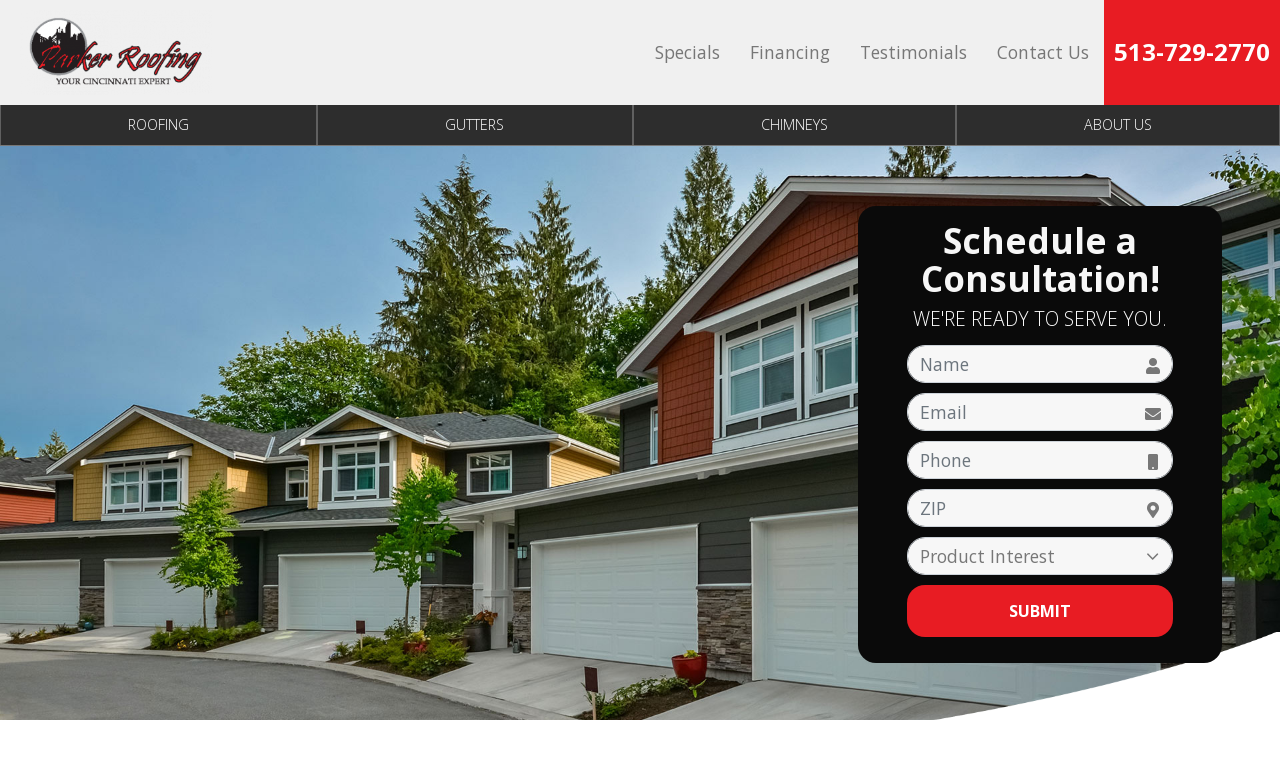

--- FILE ---
content_type: text/html; charset=UTF-8
request_url: https://parkerroof.com/service-area/mason-ohio/chimney/
body_size: 18895
content:


<!DOCTYPE html>
<html lang="en-US" itemscope itemtype="http://schema.org/WebPage">
<head>
<meta http-equiv="X-UA-Compatible" content="IE=edge">
<meta name="viewport" content="width=device-width, initial-scale=1">
<meta charset="UTF-8">
<link rel="profile" href="http://gmpg.org/xfn/11">
<link rel="icon" href="https://parkerroof.com/favicon.ico" type="image/x-icon">
<meta name='robots' content='index, follow, max-image-preview:large, max-snippet:-1, max-video-preview:-1' />

	<!-- This site is optimized with the Yoast SEO plugin v22.3 - https://yoast.com/wordpress/plugins/seo/ -->
	<title>Chimneys Mason OH | Parker Roofing</title>
	<meta name="description" content="Parker Roofing offers trustworthy chimney repair services for homeowners in the Mason OH, area. Get started here." />
	<link rel="canonical" href="https://parkerroof.com/service-area/mason-ohio/chimney/" />
	<meta property="og:locale" content="en_US" />
	<meta property="og:type" content="article" />
	<meta property="og:title" content="Chimneys Mason OH | Parker Roofing" />
	<meta property="og:description" content="Parker Roofing offers trustworthy chimney repair services for homeowners in the Mason OH, area. Get started here." />
	<meta property="og:url" content="https://parkerroof.com/service-area/mason-ohio/chimney/" />
	<meta property="og:site_name" content="Parker Roofing" />
	<meta property="article:publisher" content="https://www.facebook.com/ParkerRoofing.Cincinnati/?ref=aymt_homepage_panel" />
	<meta property="article:modified_time" content="2024-07-06T08:41:16+00:00" />
	<meta name="twitter:card" content="summary_large_image" />
	<meta name="twitter:label1" content="Est. reading time" />
	<meta name="twitter:data1" content="2 minutes" />
	<script type="application/ld+json" class="yoast-schema-graph">{"@context":"https://schema.org","@graph":[{"@type":"WebPage","@id":"https://parkerroof.com/service-area/mason-ohio/chimney/","url":"https://parkerroof.com/service-area/mason-ohio/chimney/","name":"Chimneys Mason OH | Parker Roofing","isPartOf":{"@id":"https://parkerroof.com/#website"},"datePublished":"2023-03-13T05:38:05+00:00","dateModified":"2024-07-06T08:41:16+00:00","description":"Parker Roofing offers trustworthy chimney repair services for homeowners in the Mason OH, area. Get started here.","breadcrumb":{"@id":"https://parkerroof.com/service-area/mason-ohio/chimney/#breadcrumb"},"inLanguage":"en-US","potentialAction":[{"@type":"ReadAction","target":["https://parkerroof.com/service-area/mason-ohio/chimney/"]}]},{"@type":"BreadcrumbList","@id":"https://parkerroof.com/service-area/mason-ohio/chimney/#breadcrumb","itemListElement":[{"@type":"ListItem","position":1,"name":"Home","item":"https://parkerroof.com/"},{"@type":"ListItem","position":2,"name":"Service Area","item":"https://parkerroof.com/service-area/"},{"@type":"ListItem","position":3,"name":"Service Area Landing Page – Mason, OH","item":"https://parkerroof.com/service-area/mason-ohio/"},{"@type":"ListItem","position":4,"name":"Chimney Mason, OH"}]},{"@type":"WebSite","@id":"https://parkerroof.com/#website","url":"https://parkerroof.com/","name":"Parker Roofing","description":"","publisher":{"@id":"https://parkerroof.com/#organization"},"potentialAction":[{"@type":"SearchAction","target":{"@type":"EntryPoint","urlTemplate":"https://parkerroof.com/?s={search_term_string}"},"query-input":"required name=search_term_string"}],"inLanguage":"en-US"},{"@type":"Organization","@id":"https://parkerroof.com/#organization","name":"Parker Roofing","url":"https://parkerroof.com/","logo":{"@type":"ImageObject","inLanguage":"en-US","@id":"https://parkerroof.com/#/schema/logo/image/","url":"https://parkerroof.com/wp-content/uploads/2021/08/logo-2.png","contentUrl":"https://parkerroof.com/wp-content/uploads/2021/08/logo-2.png","width":554,"height":246,"caption":"Parker Roofing"},"image":{"@id":"https://parkerroof.com/#/schema/logo/image/"},"sameAs":["https://www.facebook.com/ParkerRoofing.Cincinnati/?ref=aymt_homepage_panel"]}]}</script>
	<!-- / Yoast SEO plugin. -->


<link rel='dns-prefetch' href='//ajax.googleapis.com' />
<link rel='dns-prefetch' href='//fonts.googleapis.com' />
<link rel="alternate" type="application/rss+xml" title="Parker Roofing &raquo; Feed" href="https://parkerroof.com/feed/" />
<link rel="alternate" type="application/rss+xml" title="Parker Roofing &raquo; Comments Feed" href="https://parkerroof.com/comments/feed/" />
<link rel="alternate" title="oEmbed (JSON)" type="application/json+oembed" href="https://parkerroof.com/wp-json/oembed/1.0/embed?url=https%3A%2F%2Fparkerroof.com%2Fservice-area%2Fmason-ohio%2Fchimney%2F" />
<link rel="alternate" title="oEmbed (XML)" type="text/xml+oembed" href="https://parkerroof.com/wp-json/oembed/1.0/embed?url=https%3A%2F%2Fparkerroof.com%2Fservice-area%2Fmason-ohio%2Fchimney%2F&#038;format=xml" />
<style id='wp-img-auto-sizes-contain-inline-css' type='text/css'>
img:is([sizes=auto i],[sizes^="auto," i]){contain-intrinsic-size:3000px 1500px}
/*# sourceURL=wp-img-auto-sizes-contain-inline-css */
</style>
<link rel='stylesheet' id='smct-styles-css' href='https://parkerroof.com/wp-content/plugins/socius-marketing-page-taxonomy/css/styles.min.css'  media='all' />
<link rel='stylesheet' id='googlefonts-css' href='//fonts.googleapis.com/css?family=Open+Sans%3A300%2C400%2C400i%2C600%2C700%2C700i%7CRoboto%3A400%2C700&#038;display=swap'  media='all' />
<link rel='stylesheet' id='fontawesome-css' href='https://parkerroof.com/wp-content/themes/socius-theme-advantage/css/fontawesome.min.css'  media='all' />
<link rel='stylesheet' id='vendor-css-css' href='https://parkerroof.com/wp-content/themes/socius-theme-advantage/css/vendor.min.css'  media='all' />
<link rel='stylesheet' id='theme-css-css' href='https://parkerroof.com/wp-content/themes/socius-theme-advantage/css/style.css'  media='all' />
<script  src="//ajax.googleapis.com/ajax/libs/jquery/1.12.4/jquery.min.js" id="jquery-js"></script>
<link rel="https://api.w.org/" href="https://parkerroof.com/wp-json/" /><link rel="alternate" title="JSON" type="application/json" href="https://parkerroof.com/wp-json/wp/v2/pages/725" /><link rel="EditURI" type="application/rsd+xml" title="RSD" href="https://parkerroof.com/xmlrpc.php?rsd" />
<link rel='shortlink' href='https://parkerroof.com/?p=725' />
<style></style>				<script>
					$(document).ready(function() {
					    $('.phone_us').mask('(000) 000-0000'); //US standard phone
					    $('.zip_us').mask('00000'); //US standard zip

						$('form').find('input[type=tel]').each(function(){
							if( $(this)[0].hasAttribute('placeholder') ) {
								var str = $(this).attr('placeholder').toLowerCase();

								if(str.indexOf('zip') >= 0) {
									$(this).addClass('zip_us');
								} else if (str.indexOf('phone') >= 0) {
									$(this).addClass('phone_us');
								}
							}
						});
					});
				</script>
		    
		    <link rel="icon" href="https://parkerroof.com/wp-content/uploads/2021/09/fav.png" sizes="32x32" />
<link rel="icon" href="https://parkerroof.com/wp-content/uploads/2021/09/fav.png" sizes="192x192" />
<link rel="apple-touch-icon" href="https://parkerroof.com/wp-content/uploads/2021/09/fav.png" />
<meta name="msapplication-TileImage" content="https://parkerroof.com/wp-content/uploads/2021/09/fav.png" />

	<style>		/********************************* FONT AWESOME *********************************/		@font-face{			font-family:'Font Awesome 5 Pro';			font-style:normal;			font-weight:300;			font-display:swap;			src:url('https://parkerroof.com/wp-content/themes/socius-theme-advantage/css/fonts/fontawesome/fa-light-300.eot');			src:url('https://parkerroof.com/wp-content/themes/socius-theme-advantage/css/fonts/fontawesome/fa-light-300.eot?#iefix') format('embedded-opentype'),				url('https://parkerroof.com/wp-content/themes/socius-theme-advantage/css/fonts/fontawesome/fa-light-300.woff2') format('woff2'),url('https://parkerroof.com/wp-content/themes/socius-theme-advantage/css/fonts/fontawesome/fa-light-300.woff') format('woff'),				url('https://parkerroof.com/wp-content/themes/socius-theme-advantage/css/fonts/fontawesome/fa-light-300.ttf') format('truetype'),url('https://parkerroof.com/wp-content/themes/socius-theme-advantage/css/fonts/fontawesome/fa-light-300.svg#fontawesome') format('svg');		}		@font-face{			font-family:'FontAwesome';			font-style:normal;			font-weight:300;			font-display:swap;			src:url('https://parkerroof.com/wp-content/themes/socius-theme-advantage/css/fonts/fontawesome/fa-light-300.eot');			src:url('https://parkerroof.com/wp-content/themes/socius-theme-advantage/css/fonts/fontawesome/fa-light-300.eot?#iefix') format('embedded-opentype'),				url('https://parkerroof.com/wp-content/themes/socius-theme-advantage/css/fonts/fontawesome/fa-light-300.woff2') format('woff2'),url('https://parkerroof.com/wp-content/themes/socius-theme-advantage/css/fonts/fontawesome/fa-light-300.woff') format('woff'),				url('https://parkerroof.com/wp-content/themes/socius-theme-advantage/css/fonts/fontawesome/fa-light-300.ttf') format('truetype'),url('https://parkerroof.com/wp-content/themes/socius-theme-advantage/css/fonts/fontawesome/fa-light-300.svg#fontawesome') format('svg');		}		.fa,		.fal{			font-family:'Font Awesome 5 Pro';			font-weight:300;		}		@font-face{			font-family:'Font Awesome 5 Pro';			font-style:normal;			font-weight:400;			font-display:swap;			src:url('https://parkerroof.com/wp-content/themes/socius-theme-advantage/css/fonts/fontawesome/fa-regular-400.eot');			src:url('https://parkerroof.com/wp-content/themes/socius-theme-advantage/css/fonts/fontawesome/fa-regular-400.eot?#iefix') format('embedded-opentype'),				url('https://parkerroof.com/wp-content/themes/socius-theme-advantage/css/fonts/fontawesome/fa-regular-400.woff2') format('woff2'),				url('https://parkerroof.com/wp-content/themes/socius-theme-advantage/css/fonts/fontawesome/fa-regular-400.woff') format('woff'),				url('https://parkerroof.com/wp-content/themes/socius-theme-advantage/css/fonts/fontawesome/fa-regular-400.ttf') format('truetype'),				url('https://parkerroof.com/wp-content/themes/socius-theme-advantage/css/fonts/fontawesome/fa-regular-400.svg#fontawesome') format('svg');		}		.far{			font-family:'Font Awesome 5 Pro';			font-weight:400;		}		@font-face{			font-family:'Font Awesome 5 Pro';			font-style:normal;			font-weight:900;			font-display:swap;			src:url('https://parkerroof.com/wp-content/themes/socius-theme-advantage/css/fonts/fontawesome/fa-solid-900.eot');			src:url('https://parkerroof.com/wp-content/themes/socius-theme-advantage/css/fonts/fontawesome/fa-solid-900.eot?#iefix') format('embedded-opentype'),				url('https://parkerroof.com/wp-content/themes/socius-theme-advantage/css/fonts/fontawesome/fa-solid-900.woff2') format('woff2'),				url('https://parkerroof.com/wp-content/themes/socius-theme-advantage/css/fonts/fontawesome/fa-solid-900.woff') format('woff'),				url('https://parkerroof.com/wp-content/themes/socius-theme-advantage/css/fonts/fontawesome/fa-solid-900.ttf') format('truetype'),				url('https://parkerroof.com/wp-content/themes/socius-theme-advantage/css/fonts/fontawesome/fa-solid-900.svg#fontawesome') format('svg');		}		.fas{			font-family:'Font Awesome 5 Pro';			font-weight:900;		}		@font-face{			font-family:'Font Awesome 5 Brands';			font-style:normal;			font-weight:normal;			font-display:swap;			src:url('https://parkerroof.com/wp-content/themes/socius-theme-advantage/css/fonts/fontawesome/fa-brands-400.eot');			src:url('https://parkerroof.com/wp-content/themes/socius-theme-advantage/css/fonts/fontawesome/fa-brands-400.eot?#iefix') format('embedded-opentype'),				url('https://parkerroof.com/wp-content/themes/socius-theme-advantage/css/fonts/fontawesome/fa-brands-400.woff2') format('woff2'),				url('https://parkerroof.com/wp-content/themes/socius-theme-advantage/css/fonts/fontawesome/fa-brands-400.woff') format('woff'),				url('https://parkerroof.com/wp-content/themes/socius-theme-advantage/css/fonts/fontawesome/fa-brands-400.ttf') format('truetype'),				url('https://parkerroof.com/wp-content/themes/socius-theme-advantage/css/fonts/fontawesome/fa-brands-400.svg#fontawesome') format('svg');		}		.fab{			font-family:'Font Awesome 5 Brands';		}		@font-face{			font-family:'Font Awesome 5 Duotone';			font-style:normal;			font-weight:900;			font-display:swap;			src:url('https://parkerroof.com/wp-content/themes/socius-theme-advantage/css/fonts/fontawesome/fa-duotone-900.eot');			src:url('https://parkerroof.com/wp-content/themes/socius-theme-advantage/css/fonts/fontawesome/fa-duotone-900.eot?#iefix') format('embedded-opentype'),				url('https://parkerroof.com/wp-content/themes/socius-theme-advantage/css/fonts/fontawesome/fa-duotone-900.woff2') format('woff2'),				url('https://parkerroof.com/wp-content/themes/socius-theme-advantage/css/fonts/fontawesome/fa-duotone-900.woff') format('woff'),				url('https://parkerroof.com/wp-content/themes/socius-theme-advantage/css/fonts/fontawesome/fa-duotone-900.ttf') format('truetype'),				url('https://parkerroof.com/wp-content/themes/socius-theme-advantage/css/fonts/fontawesome/fa-duotone-900.svg#fontawesome') format('svg');		}		.fad{			position:relative;			font-family:'Font Awesome 5 Duotone';			font-weight:900;		}	</style><style>	/********************************* Dynamic CSS *********************************/	.mobile-button-bar a[class*=col]:before{		display:block;		content:'';		position:absolute;		top:5px;		left:5px;		pointer-events:none;		width:calc(100% - 10px);		height:calc(100% - 10px);		border:0px solid #fff;		opacity:.5;	}	.btn{		border-radius:18px;	}	form .form-control{		border-radius:18px;	}	.shape-bottom:after{		background-image:url('https://parkerroof.com/wp-content/themes/socius-theme-advantage/images/admin-images/shapes/shape2-bottom.png');	}	.shape-bottom-reverse:after{		background-image:url('https://parkerroof.com/wp-content/themes/socius-theme-advantage/images/admin-images/shapes/shape2-bottom-reverse.png');	}	.product-selector-2 .product-selector-wrapper .product-selector-main .slick-list .slide-content .spread-title-caps{		color:#FFFFFF;	}	/* Primary Colors */	body{		background:white;	}	.btn-primary,	.btn-primary:not(:disabled):not(.disabled):active,	.btn-primary:focus,	.btn-primary:hover,	.product-selector-2 .selected-bg:before,	.mobile-product-selector .product-item:before,	.section-gallery .gallery-nav .slick-slide .slide-bg:before,	.social-list li a:hover,	.social-list li a:focus,	.site-footer.block-footer-1 .selected-bg:before,	.btn-primary:active,	.btn-primary:focus,	.btn-primary:hover,	.site-content #secondary .cta-block,	.masthead.block-nav-1 .primary-nav ul li a,	.masthead.block-nav-4 .primary-nav ul li a:active,	.masthead.block-nav-4 .primary-nav ul li a:focus,	.masthead.block-nav-4 .primary-nav ul li a:hover,	.masthead.block-nav-4 .primary-nav ul li.current-menu-item>a,	.sticky-nav,	.sm-accordion.dark .card .card-header:hover h5 button,	.sm-accordion .card .card-header h5 button .accordion-icon,	.lightbox-form .inner,	.form-border-style,	.btn-primary-clear:hover,	.btn-primary-clear:focus,	.btn-primary-clear:active,	.section-hero .hero-wrapper .slide-text-wrapper,	.section-hero.hero-5,	.section-hero.hero-6,	.reviews-slider .slick-arrow,	.selector-set-2 .product-selector-nav,	.why-choose-2 .slide-img:after{		background-color:#2d2d2d;	}	.section-hero.hero-5.short{		display:flex;	}	@media(min-width:1200px){		.selector-set-2 .product-selector-nav .slide-nav.slick-current,		.selector-set-2 .product-selector-nav .slide-nav.slick-current:focus,		.selector-set-2 .product-selector-nav .slide-nav.slick-current:hover,		.selector-set-2 .product-selector-nav .slide-nav.slick-active:focus,		.selector-set-2 .product-selector-nav .slide-nav.slick-active:hover{			background-color:#2d2d2d;		}		.selector-set-2 .product-selector-nav{			background-color:transparent;		}	}	.section-review-trust .stars{		background-color:rgba(45,45,45,.7);	}	.section-callouts-3 .cta-text{		background:rgba(45,45,45,.9);	}	.product-selector-3 .top-info .h1,	.product-selector-3 .top-info .heading1{		background:rgba(45,45,45,0.8);	}	.why-choose-1 .why-choose-wrapper .why-choose-nav-wrapper .why-choose-nav .slide-nav:hover .h4,	.why-choose-1 .why-choose-wrapper .why-choose-nav-wrapper .why-choose-nav .slide-nav:hover .heading4,	.section-gallery.gallery-3 .gallery-col-nav-arrows .slick-arrow,	.site-footer.block-footer-2 .footer-nav ul li a:hover,	.site-footer.block-footer-2 .footer-nav ul li a:focus,	.site-footer.block-footer-1 .footer-info .social-list li a:hover,	.site-footer.block-footer-1 .footer-info .social-list li a:focus,	.btn-white:active,	.btn-white:focus,	.btn-white:hover,	.h1,	.heading1,	h1,	.section-hero.hero-2 .quickform form .form-group.select select.form-control,	.section-hero.hero-4 .quickform form .form-group.select select.form-control,	.section-hero.hero-2 .quickform form .form-group input,	.section-hero.hero-4 .quickform form .form-group input,	.masthead.block-nav-2 .main-nav-wrapper .combo-nav-wrapper .primary-nav ul li a,	.masthead.block-nav-3 .main-nav-wrapper .combo-nav-wrapper .primary-nav ul li a,	.btn-primary-clear,	.section-hero.padded.white-form .form-wrapper .border-wrapper .quickform .text-wrapper .h6,	.section-hero.padded.white-form .form-wrapper .border-wrapper .quickform .text-wrapper .heading6,	.why-choose-3 .card a,	.why-choose-3 .title,	.section-content-5050 .slick-arrows i,	.section-hero:not(.hero-7) .btn-secondary:hover,	.section-hero:not(.hero-7) .btn-secondary:active,	.section-hero:not(.hero-7) .btn-secondary:focus,	.section-hero.hero-8 .btn-secondary:hover,	.section-hero.hero-8 .btn-secondary:active,	.section-hero.hero-8 .btn-secondary:focus,	.lightbox-form .btn-secondary:hover,	.lightbox-form .btn-secondary:active,	.lightbox-form .btn-secondary:focus{		color:#2d2d2d;	}	.footer-info a:focus{		border:2px solid black;	}	.product-selector-3 .top-info .h1,	.product-selector-3 .top-info .heading1{		color:#fff;	}	@media(min-width:1200px){		.selector-set-2 .product-selector-nav .slide-nav{			color:#2d2d2d;		}	}	@media(min-width:1200px){		.selector-set-2 .product-selector-nav .slide-nav:hover,		.selector-set-2 .product-selector-nav .slide-nav:focus{			color:#fff;		}	}	/* .why-choose-3 .card a:hover,*/	.why-choose-3 .card a:focus{		background-color:transparent;		display:inline-block;		text-align:center;		vertical-align:middle;		border:1px solid transparent;		max-width:100%;		text-decoration:none !important;		font-size:1rem;		line-height:1rem;		text-transform:uppercase;		transition:all .3s ease-in-out;		font-weight:700;		padding:10px 2vw;		border-style:solid;		border-width:1px;		border-radius:18px;		color:#073350;		border-color:#073350;		cursor:pointer;		margin-bottom:15px;	}	.section-hero.hero-2 .quickform form .form-group input::-webkit-input-placeholder{		color:#2d2d2d;	}	.section-hero.hero-4 .quickform form .form-group input::-webkit-input-placeholder{		color:#2d2d2d;	}	.section-hero.hero-2 .quickform form .form-group input::-moz-placeholder{		color:#2d2d2d;	}	.section-hero.hero-4 .quickform form .form-group input::-moz-placeholder{		color:#2d2d2d;	}	.section-hero.hero-2 .quickform form .form-group input:-moz-placeholder{		color:#2d2d2d;	}	.section-hero.hero-4 .quickform form .form-group input:-moz-placeholder{		color:#2d2d2d;	}	.section-hero.hero-2 .quickform form .form-group input:-ms-input-placeholder{		color:#2d2d2d;	}	.section-hero.hero-4 .quickform form .form-group input:-ms-input-placeholder{		color:#2d2d2d;	}	.gallery-1 .gallery-nav .slide.slick-current .slide-bg:after,	.gallery-2 .gallery-nav .slide.slick-current .slide-bg:after,	.social-list li a:hover,	.social-list li a:focus,	.btn-primary-clear,	.section-hero.padded.white-form .form-wrapper,	.product-selector-4 .slide-main .slide-content{		border-color:#2d2d2d;	}	blockquote.testimonial svg{		fill:#2d2d2d;	}	.btn-secondary:active,	.btn-secondary:focus,	.btn-secondary:hover,	.btn-clear:active,	.btn-clear:focus,	.btn-clear:hover,	.sm-accordion.dark .card .card-header h5 button,	.section-gallery.gallery-4 .gallery-pinterest .gallery-item .gallery-img:before{		background-color:rgba(45,45,45,0.75);	}	.loader-container .loader{		border-color:rgba(45,45,45,0.75);	}	.why-choose-2 .slide-img:before{		background:-webkit-gradient(linear,left top,left bottom,from(rgba(45,45,45,.85)),color-stop(80%,rgba(45,45,45,0)));		background:linear-gradient(to bottom,rgba(45,45,45,.85) 0,rgba(45,45,45,0) 80%)	}	.site-content #secondary .color.cta{		background-image:-webkit-gradient(linear,left top,left bottom,from(rgba(45,45,45,.9)),to(rgba(45,45,45,.9)));		background-image:linear-gradient(180deg,rgba(45,45,45,.9),rgba(45,45,45,.9));	}	.section-gallery .floating-gallery-cta:before{		background:-moz-radial-gradient(botom right,ellipse cover,rgba(45,45,45,0.8) 0%,rgba(45,45,45,0.8) 27%,rgba(45,45,45,0) 66%,rgba(45,45,45,0) 100%);		/* FF3.6-15 */		background:-webkit-radial-gradient(botom right,ellipse cover,rgba(45,45,45,0.8) 0%,rgba(45,45,45,0.8) 27%,rgba(45,45,45,0) 66%,rgba(45,45,45,0) 100%);		/* Chrome10-25,Safari5.1-6 */		background:radial-gradient(ellipse at bottom right,rgba(45,45,45,0.8) 0%,rgba(45,45,45,0.8) 27%,rgba(45,45,45,0) 66%,rgba(45,45,45,0) 100%);		/* W3C,IE10+,FF16+,Chrome26+,Opera12+,Safari7+ */		filter:progid:DXImageTransform.Microsoft.gradient(startColorstr='#2d2d2d',endColorstr='#2d2d2d',GradientType=1);		/* IE6-9 fallback on horizontal gradient */	}	.gallery-1 .gallery-col-panel .gallery-info{		background-image:-webkit-gradient(linear,left top,left bottom,from(rgba(45,45,45,.9)),to(rgba(45,45,45,.9)));		background-image:linear-gradient(180deg,rgba(45,45,45,.9),rgba(45,45,45,.9));	}	.section-ctas-row .bg-wrapper .color{		background-image:-webkit-gradient(linear,left top,left bottom,from(rgba(45,45,45,.9)),to(rgba(10,10,10,.9)));		background-image:linear-gradient(180deg,rgba(45,45,45,.9),rgba(10,10,10,.9));	}	.section-hero .form-wrapper{		background-image:-webkit-gradient(linear,left top,left bottom,from(rgba(45,45,45,.9)),to(rgba(45,45,45,.9))),url(https://parkerroof.com/wp-content/themes/socius-theme-advantage/images/hero/form-neutral-bg.jpg);		background-image:linear-gradient(rgba(45,45,45,.9),rgba(45,45,45,.9)),url(https://parkerroof.com/wp-content/themes/socius-theme-advantage/images/hero/form-neutral-bg.jpg);	}	.section-hero.hero-4 .hero-wrapper .form-wrapper{		background-image:-webkit-gradient(linear,left top,left bottom,color-stop(15%,rgba(45,45,45,0.5)),color-stop(50%,rgba(45,45,45,0.5)),color-stop(100%,rgba(45,45,45,0.5)));		background-image:linear-gradient(180deg,rgba(45,45,45,0.5) 15%,rgba(45,45,45,0.5) 35%,rgba(45,45,45,0.5) 100%);	}	.section-hero.hero-2 .hero-wrapper .form-wrapper{		background-image:-webkit-gradient(linear,left top,left bottom,color-stop(15%,rgba(45,45,45,0.8)),color-stop(50%,rgba(45,45,45,0.8)),color-stop(100%,rgba(45,45,45,0.8)));		background-image:linear-gradient(180deg,rgba(45,45,45,0.8) 15%,rgba(45,45,45,0.8) 35%,rgba(45,45,45,0.8) 100%);	}	@media (min-width:768px){		.section-hero.hero-2 .hero-wrapper .form-wrapper,		.section-hero.hero-4 .hero-wrapper .form-wrapper{			background-image:-webkit-gradient(linear,left top,right top,color-stop(15%,rgba(45,45,45,0)),color-stop(50%,rgba(45,45,45,0.5)),color-stop(100%,rgba(45,45,45,.75)));			background-image:linear-gradient(90deg,rgba(45,45,45,0) 15%,rgba(45,45,45,.5) 50%,rgba(45,45,45,.75) 100%);		}	}	@media (min-width:1200px){		.section-hero.hero-2 .hero-wrapper .form-wrapper,		.section-hero.hero-4 .hero-wrapper .form-wrapper{			background-image:-webkit-gradient(linear,left top,right top,color-stop(20%,rgba(45,45,45,0)),color-stop(80%,rgba(45,45,45,.8)));			background-image:linear-gradient(90deg,rgba(45,45,45,0) 20%,rgba(45,45,45,.8) 80%)		}	}	.product-selector-2 .shape-bg,	.product-selector-2 .no-texture-overlay,	.product-selector-2 .shape-gg,	.site-footer.block-footer-1 .copyright,	.product-selector-1 .product-selector-wrapper .product-selector-nav .slick-arrow,	.section-hero.padded.floating-form .border-wrapper{		background-color:#0a0a0a;	}	.why-choose-1 .why-choose-wrapper .why-choose-nav-wrapper .why-choose-nav .slide-nav.slick-current .h4,	.why-choose-1 .why-choose-wrapper .why-choose-nav-wrapper .why-choose-nav .slide-nav.slick-current .heading4,	.product-selector-2 .product-selector-wrapper .product-selector-nav .slick-arrow,	.section-content-5050.square-image .text-wrap .h3,	.section-content-5050.square-image .text-wrap .heading3,	.section-blurb-ctas-2 .title,	.section-review-trust .reviews-wrap .testimonial-text{		color:#0a0a0a;	}	.product-selector-1 .product-selector-wrapper .product-selector-main{		border-color:#0a0a0a;	}	.product-selector-1 .selected-bg:before,	.product-selector-2 .product-selector-wrapper:before,	.section-gallery.gallery-3 .gallery-col-nav .slick-slider.gallery-nav .slick-slide .slide-bg:before,	.masthead.block-nav-3 .phones-wrapper,	.gallery-1 .selected-bg:before,	.gallery-2 .selected-bg:before,	.why-choose-3 .card,	.section-hero.padded.dark-form .form-control,	.product-selector-4 .slide-main .slide-content{		background-color:#f7f7f7;	}	@media (min-width:1200px){		.product-selector-4 .slide-main .slide-content{			background:rgba(255,255,255,.7);		}	}	.section-review-trust .reviews-wrap{		background-color:rgba(247,247,247,0.7);	}	.product-selector-4 .slide-main .slide-content:before{		background:-webkit-linear-gradient(left,rgba(247,247,247,.7) 40%,rgba(247,247,247,.4) 100%)	}	.btn-clear:active,	.btn-clear:focus,	.btn-clear:hover,	.section-hero.padded.floating-form:not(.white-form) .form-wrapper .quickform .text-wrapper .h1,	.section-hero.padded.floating-form:not(.white-form) .form-wrapper .quickform .text-wrapper .heading1,	.section-callouts-4 .medium-callout-text,	.section-review-2 blockquote.testimonial .testimonial-author,	.section-inset{		color:#f7f7f7;	}	.product-selector-1 .product-selector-wrapper .product-selector-nav .slide-nav,	.product-selector-1 .product-selector-wrapper .product-selector-nav .slide-nav:first-child,	.product-selector-1 .product-selector-wrapper .product-selector-nav .slide-nav:first-child:before,	.product-selector-2 .product-selector-wrapper .product-selector-nav .slick-slide .inner,	.product-selector-1 .product-selector-wrapper .product-selector-nav{		border-color:#f7f7f7;	}	.section-callouts-3,	.product-selector-3{		background:-webkit-linear-gradient(top,rgba(247,247,247,0) 0,rgba(247,247,247,1) 100%);	}	@media (min-width:768px){		.product-selector-1 .product-selector-wrapper .product-selector-nav .slide-nav:before{			background-image:-webkit-gradient(linear,right top,left top,from(#f7f7f7),to(#fff));			background-image:linear-gradient(270deg,#f7f7f7,#fff);		}	}	.section-review-map .reviews-column{		background-image:-webkit-gradient(linear,left top,left bottom,from(247,247,247),to(rgba(247,247,247,.9)));		background-image:linear-gradient(180deg,#f7f7f7,rgba(247,247,247,.9));	}	.masthead .primary-nav ul li ul,	.masthead.block-nav-1 .primary-nav ul li a,	.masthead.block-nav-4 .primary-nav ul li a{		border-color:rgba(247,247,247,0.25);	}	.section-gallery.gallery-3 .gallery-col-nav-arrows{		background-image:-webkit-gradient(linear,left top,left bottom,from(rgba(247,247,247,.9)),color-stop(50%,transparent),to(rgba(247,247,247,.9)));		background-image:linear-gradient(180deg,rgba(247,247,247,.9),transparent 50%,rgba(247,247,247,.9))	}	.section-review .testimonial-author:before{		border-top-color:#f7f7f7;	}	.section-review-map .reviews-column{		background-image:-webkit-linear-gradient(270deg,rgba(247,247,247,.9),rgba(247,247,247,.9));		background-image:linear-gradient(180deg,#f7f7f7,rgba(247,247,247,.9));	}	.site-content #secondary .color.sidebar{		background-image:-webkit-gradient(linear,left top,left bottom,from(rgba(247,247,247,.75)),to(rgba(247,247,247,.75)));		background-image:linear-gradient(180deg,rgba(247,247,247,.75),rgba(247,247,247,.75));	}	.panel-group .panel .panel-heading .panel-title a{		background:#2d2d2d;	}	.panel-group .panel .panel-heading .panel-title a{		color:#f7f7f7;		border-color:#f7f7f7;	}	.panel-group .panel .panel-heading .panel-title a.collapsed{		color:#2d2d2d;	}	.panel-group .panel .panel-heading .panel-title a.collapsed{		background-color:rgba(247,247,247,.75);	}	.lightbox-form .inner,	.form-border-style{		box-shadow:inset 0 0 0 20px rgba(247,247,247,.11);	}	.nav.nav-tabs li.active a{		background:#2d2d2d;		border-bottom-color:#2d2d2d	}	.tab-content{		border-top-color:#2d2d2d	}	/* Secondary Colors */	.masthead.block-nav-2 .main-nav-wrapper .combo-nav-wrapper .primary-nav ul li a:active,	.masthead.block-nav-2 .main-nav-wrapper .combo-nav-wrapper .primary-nav ul li a:focus,	.masthead.block-nav-2 .main-nav-wrapper .combo-nav-wrapper .primary-nav ul li a:hover,	.masthead.block-nav-2 .main-nav-wrapper .combo-nav-wrapper .primary-nav ul li.current-menu-item>a,	.masthead.block-nav-1 .primary-nav ul li a:active,	.masthead.block-nav-1 .primary-nav ul li a:focus,	.masthead.block-nav-1 .primary-nav ul li a:hover,	.masthead.block-nav-1 .primary-nav ul li.current-menu-item>a,	.masthead.block-nav-4 .primary-nav ul li a,	.masthead.block-nav-3 .main-nav-wrapper .combo-nav-wrapper .primary-nav ul li a:active,	.masthead.block-nav-3 .main-nav-wrapper .combo-nav-wrapper .primary-nav ul li a:focus,	.masthead.block-nav-3 .main-nav-wrapper .combo-nav-wrapper .primary-nav ul li a:hover,	.masthead.block-nav-3 .main-nav-wrapper .combo-nav-wrapper .primary-nav ul li.current-menu-item>a,	.sm-accordion.dark .card .card-header h5 button .accordion-icon,	.reviews-slider .slick-arrow:hover{		background-color:#666666;	}	.btn-secondary,	.btn-clear,	.h2,	h2,	.heading2,	.h4,	h4,	.heading4,	.h6,	h6,	.heading6,	.big-offer-headline,	.site-content #secondary .cta-block .h3,	.site-content #secondary .cta-block .heading3,	.sticky-nav .stickyform .text-wrapper p.h3 span,	.sticky-nav .stickyform .text-wrapper p.heading3 span,	.sticky-nav .stickyform form .form-group.select select.form-control,	.sticky-nav .stickyform form .form-group input,	.section-hero .form-wrapper .border-wrapper .quickform .text-wrapper .h1,	.section-hero .form-wrapper .border-wrapper .quickform .text-wrapper .heading1,	.masthead.block-nav-3 .phones-wrapper .phone,	.masthead.block-nav-3 .phones-wrapper .phone:active,	.masthead.block-nav-3 .phones-wrapper .phone:focus,	.masthead.block-nav-3 .phones-wrapper .phone:hover,	.sm-accordion .card .card-header:hover h5 button,	.sm-accordion .card.active .card-header h5 button,	.selector-set-2 .product-selector-nav .slide-nav i,	.why-choose-3 .icon,	.section-content-5050 .slick-arrows i:hover,	.section-callouts-3 .top-text,	.section-review-2 .slick-arrow:hover,	.product-selector-3 .top-info .h3,	.product-selector-3 .top-info .heading3,	.section-blurb-ctas-2 .h1,	.section-blurb-ctas-2 .heading1,	.section-blurb-ctas-2 .icon-bubble,	.why-choose-2 .h1,	.why-choose-2 .heading1,	.why-choose-2 .h2,	.why-choose-2 .heading2,	.why-choose-2 .subtitle{		color:#666666;	}	@media (min-width:1200px){		.product-selector-3 .top-info .h3,		.product-selector-3 .top-info .heading3{			color:#777		}	}	.sticky-nav .stickyform form .form-group input::-webkit-input-placeholder{		color:#666666;	}	.sticky-nav .stickyform form .form-group input::-moz-placeholder{		color:#666666;	}	.sticky-nav .stickyform form .form-group input:-moz-placeholder{		color:#666666;	}	.sticky-nav .stickyform form .form-group input:-ms-input-placeholder{		color:#666666;	}	.site-footer.block-footer-2 .footer-nav,	hr.custom-hr.separator{		border-color:#666666;	}	.btn-secondary,	.btn-clear,	.btn-clear:active,	.btn-clear:focus,	.btn-clear:hover{		border-color:rgba(102,102,102,0.35);	}	.product-selector-2 .product-selector-wrapper .product-selector-nav .slick-slide.slick-current .inner,	.product-selector-2 .product-selector-wrapper .product-selector-nav .slick-slide .inner:hover{		background-color:rgba(102,102,102,0);	}	@media(min-width:768px){		.product-selector-2 .product-selector-wrapper .product-selector-nav .slick-slide.slick-current .inner,		.product-selector-2 .product-selector-wrapper .product-selector-nav .slick-slide .inner:hover{			background-color:rgba(102,102,102,0.75);		}	}	.section-ctas-row .ctas-wrapper .cta:nth-child(2) .color{		background-image:-webkit-gradient(linear,left top,left bottom,from(rgba(45,45,45,.9)),to(rgba(10,10,10,.75)));		background-image:linear-gradient(180deg,rgba(45,45,45,.9),rgba(10,10,10,.75))	}	.section-ctas-row .ctas-wrapper .cta:nth-child(3) .color,	.section-ctas-row .ctas-wrapper .color{		background-image:-webkit-gradient(linear,left top,left bottom,from(rgba(45,45,45,.75)),to(rgba(102,102,102,.75)));		background-image:linear-gradient(180deg,rgba(45,45,45,.75),rgba(102,102,102,.75))	}	.entry-content blockquote{		border-color:#666666;	}	.entry-content blockquote::before{		color:#666666;	}	.section-inset .selected-bg.no-texture-overlay:before{		background:-webkit-gradient(linear,left top,left bottom,from(#0a0a0a),color-stop(150%,#666666));		background:linear-gradient(to bottom,#0a0a0a 0,#666666 150%)	}	.section-inset .selected-bg:before{		background:-webkit-gradient(linear,left top,left bottom,from(#0a0a0a),to(#666666));		background:linear-gradient(to bottom,#0a0a0a 0,#666666 100%)	}	/* Secondary Dark BG Colors */	.section-hero .form-wrapper .border-wrapper .quickform .text-wrapper .h1,	.section-hero .form-wrapper .border-wrapper .quickform .text-wrapper .heading1,	.product-selector-2 .top-info .h2,	.product-selector-2 .top-info .heading2,	.product-selector-2 .product-selector-wrapper .product-selector-main .slick-list .slick-current .slide-content>:nth-child(2),	.section-ctas-row.callouts_2 .h4,	.section-ctas-row.callouts_2 .heading4,	.site-content #secondary .cta-block .h3,	.site-content #secondary .cta-block .heading3,	.gallery-1 .gallery-col-panel .gallery-info .inner .h2,	.gallery-1 .gallery-col-panel .gallery-info .inner .heading2,	.sticky-nav .stickyform .text-wrapper p.h3 span,	.sticky-nav .stickyform .text-wrapper p.heading3 span,	#secondary .location-info a[href^=tel]{		color:#666666;	}	/* Highlight Colors */	.site-footer.block-footer-2 .footer-nav ul li a:after,	.btn-default,	.bvalidator_errmsg,	.masthead .mobile-phone-wrapper a,	.masthead .top-nav .nav-wrapper .phone.primary,	.masthead.block-nav-3 .phones-wrapper .phone.primary{		background-color:#e81c23;	}	a,	.masthead .top-nav .nav-wrapper ul li a:active,	.masthead .top-nav .nav-wrapper ul li a:focus,	.masthead .top-nav .nav-wrapper ul li a:hover,	.masthead.block-nav-4 .top-nav .nav-wrapper .phones-wrapper .phone:active,	.masthead.block-nav-4 .top-nav .nav-wrapper .phones-wrapper .phone:focus,	.masthead.block-nav-4 .top-nav .nav-wrapper .phones-wrapper .phone:hover,	.page-template-contact .site-content #secondary .location-info strong.h4,	.page-template-contact .site-content #secondary .location-info strong.heading4{		color:#e81c23;	}	.bvalidator_errmsg,	.section-hero.hero-7 .form-wrapper form .form-control:focus,	.section-hero.hero-8 .form-wrapper form .form-control:focus{		border-color:#e81c23;	}	.bvalidator_errmsg em{		border-color:#e81c23 transparent transparent;	}	.btn-default:active,	.btn-default:focus,	.btn-default:hover{		background-color:#e81c23;	}	a:active,	a:focus,	a:hover{		color:#e81c23;	}	/* Neutral Colors */	body,	.h3,	h3,	.heading3,	.h5,	h5,	.heading5,	.spread-title-caps,	form .select:after,	form .select select,	form input,	.why-choose-1 .why-choose-wrapper .why-choose-nav-wrapper .why-choose-nav .slide-nav .h4,	.why-choose-1 .why-choose-wrapper .why-choose-nav-wrapper .why-choose-nav .slide-nav .heading4,	.social-list li a,	.site-footer.block-footer-2 .footer-nav ul li a,	.section-hero .hero-wrapper .overlay-shape .text-wrapper .h1,	.section-hero .hero-wrapper .overlay-shape .text-wrapper .heading1,	.masthead .top-nav .nav-wrapper ul li a,	.masthead .top-nav .mobile-nav-wrapper .menu-toggle,	.opt-in{		color:#777777;	}	@media(min-width:992px){		.section-hero.light .slide-text-wrapper .text-inner p,		.section-hero.light .slide-text-wrapper .text-inner .h1,		.section-hero.light .slide-text-wrapper .text-inner .heading1{			color:#0a0a0a;		}	}	form input::-webkit-input-placeholder{		color:#777777;	}	form input::-moz-placeholder{		color:#777777;	}	form input:-moz-placeholder{		color:#777777;	}	form input:-ms-input-placeholder{		color:#777777;	}	.product-selector-1 .product-selector-wrapper .product-selector-main .slide-main .slide-content,	.product-selector-1 .product-selector-wrapper .product-selector-main .slide-main .slide-content:before,	.why-choose-1 .why-choose-wrapper .why-choose-nav-wrapper,	.social-list li a,	.section-blurb-ctas-1 .column-wrapper .col .thumb,	.masthead,	.masthead.large-logo[class*=block-nav-] .main-nav-wrapper .logo-wrapper,	.masthead.large-logo[class*=block-nav-] .top-nav .logo-wrapper{		border-color:#777777;	}	.product-selector-1 .product-selector-wrapper .product-selector-main .slide-main .slide-content .btn:focus{		color:white;	}	.why-choose-1 .why-choose-wrapper .why-choose-main .slide-col-content,	.section-trust:not(.white-bg),	.masthead{		background-color:#f0f0f0;	}	.product-selector-2 .product-selector-wrapper .product-selector-main .slick-list .slide-content p{		color:#f0f0f0;	}	.nav.nav-tabs li a{		background:#777777	}	.panel-group .panel .panel-body{		background:#f0f0f0	}	.mm-menu>.mm-panels{		background-color:#0a0a0a;	}	.mm-listview>li a{		background-color:#0a0a0a;	}	.mm-listview>li a:hover,	.mm-listview>li a:active,	.mm-listview>li a:focus{		background-color:#0a0a0a;	}	.entry-content blockquote{		color:#777777;	}	/* Side bar text color adjustment against dark color*/.site-content #secondary .cta-block .h3{color:#dbdbdb;}.site-content #secondary .cta-block .phone{color:#fff;;}/*Removing the button from sidebar on quote page*/.page-id-136 .cta-block .btn{display:none;}/*removing the content button on contact us page*/.page-id-93 .section-callouts-4 .btn{display:none;}/* Hiding map with API key */.map-container{display:none;}/*Adjusting new iframe on contact page styles */.page-template-contact .iframe-map{order:2;}/* Change hero .h1 to an H1 */.section-hero h1{font-weight:700;}.reviews-slider.dots-true .slick-dots li{		border:2px solid #0a0a0a;		background-color:transparent;	}	.reviews-slider.dots-true .slick-dots li button{		background:transparent;	}	.reviews-slider.dots-true .slick-dots li button:focus,	.reviews-slider.dots-true .slick-dots li.slick-active button{		background:#0a0a0a;	}</style>
<!-- Google Tag Manager -->
<script>(function(w,d,s,l,i){w[l]=w[l]||[];w[l].push({'gtm.start':
new Date().getTime(),event:'gtm.js'});var f=d.getElementsByTagName(s)[0],
j=d.createElement(s),dl=l!='dataLayer'?'&l='+l:'';j.async=true;j.src=
'https://www.googletagmanager.com/gtm.js?id='+i+dl;f.parentNode.insertBefore(j,f);
})(window,document,'script','dataLayer','GTM-PMLXDWT');</script>
<!-- End Google Tag Manager --> 
<style id='global-styles-inline-css' type='text/css'>
:root{--wp--preset--aspect-ratio--square: 1;--wp--preset--aspect-ratio--4-3: 4/3;--wp--preset--aspect-ratio--3-4: 3/4;--wp--preset--aspect-ratio--3-2: 3/2;--wp--preset--aspect-ratio--2-3: 2/3;--wp--preset--aspect-ratio--16-9: 16/9;--wp--preset--aspect-ratio--9-16: 9/16;--wp--preset--color--black: #000000;--wp--preset--color--cyan-bluish-gray: #abb8c3;--wp--preset--color--white: #ffffff;--wp--preset--color--pale-pink: #f78da7;--wp--preset--color--vivid-red: #cf2e2e;--wp--preset--color--luminous-vivid-orange: #ff6900;--wp--preset--color--luminous-vivid-amber: #fcb900;--wp--preset--color--light-green-cyan: #7bdcb5;--wp--preset--color--vivid-green-cyan: #00d084;--wp--preset--color--pale-cyan-blue: #8ed1fc;--wp--preset--color--vivid-cyan-blue: #0693e3;--wp--preset--color--vivid-purple: #9b51e0;--wp--preset--gradient--vivid-cyan-blue-to-vivid-purple: linear-gradient(135deg,rgb(6,147,227) 0%,rgb(155,81,224) 100%);--wp--preset--gradient--light-green-cyan-to-vivid-green-cyan: linear-gradient(135deg,rgb(122,220,180) 0%,rgb(0,208,130) 100%);--wp--preset--gradient--luminous-vivid-amber-to-luminous-vivid-orange: linear-gradient(135deg,rgb(252,185,0) 0%,rgb(255,105,0) 100%);--wp--preset--gradient--luminous-vivid-orange-to-vivid-red: linear-gradient(135deg,rgb(255,105,0) 0%,rgb(207,46,46) 100%);--wp--preset--gradient--very-light-gray-to-cyan-bluish-gray: linear-gradient(135deg,rgb(238,238,238) 0%,rgb(169,184,195) 100%);--wp--preset--gradient--cool-to-warm-spectrum: linear-gradient(135deg,rgb(74,234,220) 0%,rgb(151,120,209) 20%,rgb(207,42,186) 40%,rgb(238,44,130) 60%,rgb(251,105,98) 80%,rgb(254,248,76) 100%);--wp--preset--gradient--blush-light-purple: linear-gradient(135deg,rgb(255,206,236) 0%,rgb(152,150,240) 100%);--wp--preset--gradient--blush-bordeaux: linear-gradient(135deg,rgb(254,205,165) 0%,rgb(254,45,45) 50%,rgb(107,0,62) 100%);--wp--preset--gradient--luminous-dusk: linear-gradient(135deg,rgb(255,203,112) 0%,rgb(199,81,192) 50%,rgb(65,88,208) 100%);--wp--preset--gradient--pale-ocean: linear-gradient(135deg,rgb(255,245,203) 0%,rgb(182,227,212) 50%,rgb(51,167,181) 100%);--wp--preset--gradient--electric-grass: linear-gradient(135deg,rgb(202,248,128) 0%,rgb(113,206,126) 100%);--wp--preset--gradient--midnight: linear-gradient(135deg,rgb(2,3,129) 0%,rgb(40,116,252) 100%);--wp--preset--font-size--small: 13px;--wp--preset--font-size--medium: 20px;--wp--preset--font-size--large: 36px;--wp--preset--font-size--x-large: 42px;--wp--preset--spacing--20: 0.44rem;--wp--preset--spacing--30: 0.67rem;--wp--preset--spacing--40: 1rem;--wp--preset--spacing--50: 1.5rem;--wp--preset--spacing--60: 2.25rem;--wp--preset--spacing--70: 3.38rem;--wp--preset--spacing--80: 5.06rem;--wp--preset--shadow--natural: 6px 6px 9px rgba(0, 0, 0, 0.2);--wp--preset--shadow--deep: 12px 12px 50px rgba(0, 0, 0, 0.4);--wp--preset--shadow--sharp: 6px 6px 0px rgba(0, 0, 0, 0.2);--wp--preset--shadow--outlined: 6px 6px 0px -3px rgb(255, 255, 255), 6px 6px rgb(0, 0, 0);--wp--preset--shadow--crisp: 6px 6px 0px rgb(0, 0, 0);}:where(.is-layout-flex){gap: 0.5em;}:where(.is-layout-grid){gap: 0.5em;}body .is-layout-flex{display: flex;}.is-layout-flex{flex-wrap: wrap;align-items: center;}.is-layout-flex > :is(*, div){margin: 0;}body .is-layout-grid{display: grid;}.is-layout-grid > :is(*, div){margin: 0;}:where(.wp-block-columns.is-layout-flex){gap: 2em;}:where(.wp-block-columns.is-layout-grid){gap: 2em;}:where(.wp-block-post-template.is-layout-flex){gap: 1.25em;}:where(.wp-block-post-template.is-layout-grid){gap: 1.25em;}.has-black-color{color: var(--wp--preset--color--black) !important;}.has-cyan-bluish-gray-color{color: var(--wp--preset--color--cyan-bluish-gray) !important;}.has-white-color{color: var(--wp--preset--color--white) !important;}.has-pale-pink-color{color: var(--wp--preset--color--pale-pink) !important;}.has-vivid-red-color{color: var(--wp--preset--color--vivid-red) !important;}.has-luminous-vivid-orange-color{color: var(--wp--preset--color--luminous-vivid-orange) !important;}.has-luminous-vivid-amber-color{color: var(--wp--preset--color--luminous-vivid-amber) !important;}.has-light-green-cyan-color{color: var(--wp--preset--color--light-green-cyan) !important;}.has-vivid-green-cyan-color{color: var(--wp--preset--color--vivid-green-cyan) !important;}.has-pale-cyan-blue-color{color: var(--wp--preset--color--pale-cyan-blue) !important;}.has-vivid-cyan-blue-color{color: var(--wp--preset--color--vivid-cyan-blue) !important;}.has-vivid-purple-color{color: var(--wp--preset--color--vivid-purple) !important;}.has-black-background-color{background-color: var(--wp--preset--color--black) !important;}.has-cyan-bluish-gray-background-color{background-color: var(--wp--preset--color--cyan-bluish-gray) !important;}.has-white-background-color{background-color: var(--wp--preset--color--white) !important;}.has-pale-pink-background-color{background-color: var(--wp--preset--color--pale-pink) !important;}.has-vivid-red-background-color{background-color: var(--wp--preset--color--vivid-red) !important;}.has-luminous-vivid-orange-background-color{background-color: var(--wp--preset--color--luminous-vivid-orange) !important;}.has-luminous-vivid-amber-background-color{background-color: var(--wp--preset--color--luminous-vivid-amber) !important;}.has-light-green-cyan-background-color{background-color: var(--wp--preset--color--light-green-cyan) !important;}.has-vivid-green-cyan-background-color{background-color: var(--wp--preset--color--vivid-green-cyan) !important;}.has-pale-cyan-blue-background-color{background-color: var(--wp--preset--color--pale-cyan-blue) !important;}.has-vivid-cyan-blue-background-color{background-color: var(--wp--preset--color--vivid-cyan-blue) !important;}.has-vivid-purple-background-color{background-color: var(--wp--preset--color--vivid-purple) !important;}.has-black-border-color{border-color: var(--wp--preset--color--black) !important;}.has-cyan-bluish-gray-border-color{border-color: var(--wp--preset--color--cyan-bluish-gray) !important;}.has-white-border-color{border-color: var(--wp--preset--color--white) !important;}.has-pale-pink-border-color{border-color: var(--wp--preset--color--pale-pink) !important;}.has-vivid-red-border-color{border-color: var(--wp--preset--color--vivid-red) !important;}.has-luminous-vivid-orange-border-color{border-color: var(--wp--preset--color--luminous-vivid-orange) !important;}.has-luminous-vivid-amber-border-color{border-color: var(--wp--preset--color--luminous-vivid-amber) !important;}.has-light-green-cyan-border-color{border-color: var(--wp--preset--color--light-green-cyan) !important;}.has-vivid-green-cyan-border-color{border-color: var(--wp--preset--color--vivid-green-cyan) !important;}.has-pale-cyan-blue-border-color{border-color: var(--wp--preset--color--pale-cyan-blue) !important;}.has-vivid-cyan-blue-border-color{border-color: var(--wp--preset--color--vivid-cyan-blue) !important;}.has-vivid-purple-border-color{border-color: var(--wp--preset--color--vivid-purple) !important;}.has-vivid-cyan-blue-to-vivid-purple-gradient-background{background: var(--wp--preset--gradient--vivid-cyan-blue-to-vivid-purple) !important;}.has-light-green-cyan-to-vivid-green-cyan-gradient-background{background: var(--wp--preset--gradient--light-green-cyan-to-vivid-green-cyan) !important;}.has-luminous-vivid-amber-to-luminous-vivid-orange-gradient-background{background: var(--wp--preset--gradient--luminous-vivid-amber-to-luminous-vivid-orange) !important;}.has-luminous-vivid-orange-to-vivid-red-gradient-background{background: var(--wp--preset--gradient--luminous-vivid-orange-to-vivid-red) !important;}.has-very-light-gray-to-cyan-bluish-gray-gradient-background{background: var(--wp--preset--gradient--very-light-gray-to-cyan-bluish-gray) !important;}.has-cool-to-warm-spectrum-gradient-background{background: var(--wp--preset--gradient--cool-to-warm-spectrum) !important;}.has-blush-light-purple-gradient-background{background: var(--wp--preset--gradient--blush-light-purple) !important;}.has-blush-bordeaux-gradient-background{background: var(--wp--preset--gradient--blush-bordeaux) !important;}.has-luminous-dusk-gradient-background{background: var(--wp--preset--gradient--luminous-dusk) !important;}.has-pale-ocean-gradient-background{background: var(--wp--preset--gradient--pale-ocean) !important;}.has-electric-grass-gradient-background{background: var(--wp--preset--gradient--electric-grass) !important;}.has-midnight-gradient-background{background: var(--wp--preset--gradient--midnight) !important;}.has-small-font-size{font-size: var(--wp--preset--font-size--small) !important;}.has-medium-font-size{font-size: var(--wp--preset--font-size--medium) !important;}.has-large-font-size{font-size: var(--wp--preset--font-size--large) !important;}.has-x-large-font-size{font-size: var(--wp--preset--font-size--x-large) !important;}
/*# sourceURL=global-styles-inline-css */
</style>
</head>
<body class="wp-singular page-template-default page page-id-725 page-child parent-pageid-427 wp-theme-socius-theme-advantage layout-thrive-internal fontawesome-5"   data-howie-version="3.0.30" data-howie-child="Not a Child Theme">

<!-- Google Tag Manager (noscript) -->
<noscript><iframe src="https://www.googletagmanager.com/ns.html?id=GTM-PMLXDWT"
height="0" width="0" style="display:none;visibility:hidden"></iframe></noscript>
<!-- End Google Tag Manager (noscript) --> 

<div id="page" class="site full">
	<a class="skip-link screen-reader-text sr-only" href="#content">Skip to content</a>
	<!--[if lte IE 9]>
	<p class="browsehappy">You are using an <strong>outdated</strong> browser. Please <a href="http://browsehappy.com/" target="_blank">upgrade your browser</a> to improve your experience.</p>
	<![endif]-->
	
	
<header class="masthead container-fluid block-nav-1">
		<div class="mobile-phone-wrapper d-md-none">
							<a href="tel:5137292770" class="phone phone-primary phone-location-1 phone-href primary">Call Us Today:&nbsp;<span class="phone-num phone-primary phone-location-1">513-729-2770</span></a>
		        	</div>
    	<div class="top-nav">
		<div class="logo-wrapper">
			<a class="brand" href="https://parkerroof.com/" title="Parker Roofing" rel="home">
				<img src="https://parkerroof.com/wp-content/uploads/2021/08/logo-2-300x133.png" alt="Parker Roofing" />
			</a>
		</div>
		<div class="combo-wrapper">
			<div class="nav-wrapper">
				<ul id="menu-top-nav" class="nav d-none d-xl-flex"><li id="menu-item-113" class="menu-item menu-item-type-post_type menu-item-object-page menu-item-113"><a href="https://parkerroof.com/specials/">Specials</a></li>
<li id="menu-item-112" class="menu-item menu-item-type-post_type menu-item-object-page menu-item-112"><a href="https://parkerroof.com/financing/">Financing</a></li>
<li id="menu-item-111" class="menu-item menu-item-type-post_type menu-item-object-page menu-item-111"><a href="https://parkerroof.com/testimonials/">Testimonials</a></li>
<li id="menu-item-110" class="menu-item menu-item-type-post_type menu-item-object-page menu-item-110"><a href="https://parkerroof.com/contact/">Contact Us</a></li>
</ul>																	<a href="tel:5137292770" class="phone phone-primary phone-location-1 phone-num phone-href primary d-none d-md-flex">513-729-2770</a>
				                							</div>
			<div class="mobile-nav-wrapper d-xl-none">
				<a class="menu-toggle" href="#mmenu"><i class="fa fa-bars"></i><div class="sr-only">Open mobile menu</div></a>
			</div>
		</div>
	</div>
	<div class="primary-nav d-none d-xl-flex">
		<ul id="menu-main-nav" class="nav"><li id="menu-item-117" class="menu-item menu-item-type-post_type menu-item-object-page menu-item-has-children menu-item-117"><a href="https://parkerroof.com/roofing/">Roofing</a>
<ul class="sub-menu">
	<li id="menu-item-302" class="menu-item menu-item-type-post_type menu-item-object-page menu-item-302"><a href="https://parkerroof.com/roofing/roof-replacement/">Roof Replacement</a></li>
	<li id="menu-item-301" class="menu-item menu-item-type-post_type menu-item-object-page menu-item-301"><a href="https://parkerroof.com/roofing/roof-repair/">Roof Repair</a></li>
	<li id="menu-item-300" class="menu-item menu-item-type-post_type menu-item-object-page menu-item-300"><a href="https://parkerroof.com/roofing/roof-installation/">Roof Installation</a></li>
	<li id="menu-item-309" class="menu-item menu-item-type-post_type menu-item-object-page menu-item-309"><a href="https://parkerroof.com/roofing/commercial/">Commercial Roofing</a></li>
	<li id="menu-item-920" class="menu-item menu-item-type-post_type menu-item-object-page menu-item-920"><a href="https://parkerroof.com/roofing/flat-roofs/">Flat Roofs</a></li>
	<li id="menu-item-299" class="menu-item menu-item-type-post_type menu-item-object-page menu-item-299"><a href="https://parkerroof.com/roofing/storm-damage-repairs/">Storm Damage Repairs</a></li>
</ul>
</li>
<li id="menu-item-116" class="menu-item menu-item-type-post_type menu-item-object-page menu-item-116"><a href="https://parkerroof.com/gutters/">Gutters</a></li>
<li id="menu-item-115" class="menu-item menu-item-type-post_type menu-item-object-page menu-item-has-children menu-item-115"><a href="https://parkerroof.com/chimney/">Chimneys</a>
<ul class="sub-menu">
	<li id="menu-item-315" class="menu-item menu-item-type-post_type menu-item-object-page menu-item-315"><a href="https://parkerroof.com/chimney/chimney-repairs/">Chimney Repair</a></li>
</ul>
</li>
<li id="menu-item-114" class="menu-item menu-item-type-post_type menu-item-object-page menu-item-has-children menu-item-114"><a href="https://parkerroof.com/about-us/">About Us</a>
<ul class="sub-menu">
	<li id="menu-item-320" class="menu-item menu-item-type-post_type menu-item-object-page current-page-ancestor menu-item-320"><a href="https://parkerroof.com/service-area/">Service Area</a></li>
	<li id="menu-item-951" class="menu-item menu-item-type-post_type menu-item-object-page menu-item-951"><a href="https://parkerroof.com/blog/">Blog</a></li>
</ul>
</li>
</ul>	</div>
</header>
<div class="section-hero container-fluid no-padding w-100 hero-7 hero-8 justify-content-end floating-form padded dark-form rounded-form banner  shape-bottom shape-2">
	<div class="hero-wrapper ">
		<div class="image-wrapper">
			<div class="position-wrapper">
				<div class="image-block" role="img" aria-label="" style="background-image:url(https://parkerroof.com/wp-content/uploads/2020/11/bigstock-198761236-1.jpg);">
                                            <div class="mobile-btn-container d-lg-none">
                            <div class="mobile-offer-wrapper">
                                <div class="heading1">Schedule a Consultation!</div>
                                <div class="heading6">We're ready to serve you.</div>
                            </div>
                                                        <a href="https://parkerroof.com/get-a-quote/" class="btn btn-default hero-mobile-quote-btn"><span>Get a Quote</span></a>
                                                                                </div>
                                    </div>
			</div>
		</div>
	</div>
	
	<div class="form-wrapper d-none d-lg-block">
		<div class="border-wrapper">

		    
	
		<div class="quickform">
		<div class="text-wrapper">
						<div class="heading1">Schedule a Consultation!</div>
						<div class="heading6">We're ready to serve you.</div>
							<a href="https://parkerroof.com/get-a-quote/" class="btn btn-default hero-mobile-quote-btn d-md-none"><span>Get a Quote</span></a>
								</div>

		
				<form id="form-main-hero" name="howie-form" class="wufoo " accept-charset="UTF-8" autocomplete="off" enctype="multipart/form-data" method="post" novalidate data-idstamp="i8ZxYsAVlrGxx89MG8+MFz2qDM9C8HC3Mw3vCWs1mbk=" action="" data-action="aHR0cHM6Ly9zb2NpdXNtYXJrZXRpbmcud3Vmb28uY29tL2Zvcm1zL2tkaHdsYWsweW92emg0"> 

		
									<div class="form-group has-icon">
							<label>
								<span class="sr-only">Name</span>
								<input name="Field1" class="form-control " data-bvalidator="required" value="" type="text" placeholder="Name" data-bvalidator-msg="Please enter your full name." >
								<i class="fas fa-user"></i>							</label>
						</div>						<div class="form-group has-icon">
							<label>
								<span class="sr-only">Email</span>
								<input name="Field2" class="form-control " data-bvalidator="email,required" value="" type="email" placeholder="Email" data-bvalidator-msg="Please enter your email address." >
								<i class="fas fa-envelope"></i>							</label>
						</div>						<div class="form-group has-icon">
							<label>
								<span class="sr-only">Phone</span>
								<input name="Field3" class="form-control phone_us" data-bvalidator="minlength[14],required" value="" type="tel" placeholder="Phone" data-bvalidator-msg="Please enter your phone number." >
								<i class="fas fa-mobile"></i>							</label>
						</div>						<div class="form-group has-icon">
							<label>
								<span class="sr-only">ZIP</span>
								<input name="Field4" class="form-control " data-bvalidator="minlength[5],required" value="" type="tel" placeholder="ZIP" data-bvalidator-msg="Please enter your ZIP code." maxlength="5">
								<i class="fas fa-map-marker-alt"></i>							</label>
						</div>							<div class="form-group select">
							<select name="Field5" class="form-control" data-bvalidator="required" data-bvalidator-msg="This field is required"> 										<option value="" selected disabled>Product Interest</option> 										<option value="Residential Roofing">Residential Roofing</option> 										<option value="Commercial Roofing">Commercial Roofing</option> 										<option value="Storm Damage Repairs">Storm Damage Repairs</option> 										<option value="Gutters">Gutters</option> 										<option value="Chimneys">Chimneys</option> 							</select>
							</div>             
            <div class="d-none hidden-inputs">
                <label>Do not fill out <input class="ppc-source" type="text" name="Field6" maxlength="255" value=""></label>            </div>

			<div class="form-group submit">
			  <button name="saveForm" class="btn btn-default" type="submit" value="Submit">Submit</button>
			</div>
			
			
			<div class="d-none">
			<label>Do Not Fill This Out</label>
			<input type="hidden" name="idstamp" value="" />
						</div>

	    </form>
	    
		
						<div class="form-trust">
												<div>
								<img class="img-fluid" src="https://parkerroof.com/wp-content/uploads/2021/08/AngiesList-MainLogo-White-300x113.png" alt="Trust Logo" />
							</div>
												<div>
								<img class="img-fluid" src="https://parkerroof.com/wp-content/uploads/2021/08/BBB-AccreditedBusiness-white-300x113.png" alt="Trust Logo" />
							</div>
									</div> 
						  	</div>
  	
	  	</div>
	</div>
</div><div id="content" class="site-content w-100 layout-2">
    <div id="primary" class="content-area">
		<main id="main" class="site-main">

			
<article id="post-725" class="post-725 page type-page status-publish hentry smct_areas-mason smct_areas-ohio">
	<div class="entry-content">

		
		<h1>The Preferred Chimney Company Serving Mason, OH</h1>
<p>A chimney is a charming addition to any property, but if it is not properly maintained and cared for, it can pose serious safety threats to your family. Fortunately for <a href="https://parkerroof.com/service-area/mason-ohio/">Mason, Ohio</a> residents, Parker Roofing is on hand to guarantee that your chimney is constantly in top shape! We have been offering local homes superior chimney services since 2014, and we are excited to welcome you to our long list of satisfied clients. Our aim is to make sure that you and your family can continue to enjoy your chimney for many years to come.</p>
<h2>Our Chimney Repair Services</h2>
<p>At Parker Roofing we are highly trained to provide a variety of <a href="https://parkerroof.com/chimney/">chimney</a> services including:</p>
<ul>
<li>General chimney repairs &#8211; We can fully restore or repair any part of your chimney that is damaged or not functioning properly.</li>
<li><a href="https://parkerroof.com/service-area/mason-ohio/chimney-crowns/">Chimney crown repairs</a> – A crown repair can help protect your home from water damage and harsh weather conditions.</li>
<li><a href="https://parkerroof.com/service-area/mason-ohio/chimney-caps/">Chimney cap repairs</a> – A protective cover can help keep out animals, water, snow, and more for additional safety.</li>
<li>Chimney flashing repairs – This type of repair is performed around the base of the chimney where it meets the roof, to prevent water from getting into your home.</li>
<li>Chimney cricket installation – For homes with steep-pitched roofs, chimney crickets are a great way to prevent water from pooling and damaging your home.</li>
</ul>
<p>We even offer professional chimney removal and disposal services to those who may no longer wish to have a chimney in their home.</p>
<h3>Let’s Work Together</h3>
<p>Before you use your chimney next, contact Parker Roofing to make sure it is safe and ready for use! We would be more than happy to schedule a no-cost and no-obligation consultation at your Lebanon, OH, home with our talented team. We look forward to working with you.</p>
		
		
					<div class="text-center content-cta-btn">
				<a href="https://parkerroof.com/contact/" class="btn btn-default">Learn More</a>
			</div>
				
		
	</div><!-- .entry-content -->

	</article><!-- #post-## -->

		</main><!-- #main -->
	</div><!-- #primary -->
    

<div id="secondary">

    
    
	
    	
    

                	<div class="cta-block">
    		<div class="white-box">
    			<div class="heading3">Family-Owned & -Operated</div>
    			    			<h2 class="heading2">We're Firmly Rooted in the Cincinnati Area</h2>
    			<div class="heading3">Turn to the Local Expert You Can Trust</div>
                    			    <a href="https://parkerroof.com/get-a-quote/" class="btn btn-default">Get Started</a>
                    		</div>
    		<div class="color cta"></div>
    		    	</div>
                
    
    	<div class="color sidebar" ></div>
	</div><!-- #secondary -->
</div>
<div class="section-callouts-4 section-inset has-shapes ">
    <div class="no-texture-overlay selected-bg"></div>    <div class="shape shape-top"></div>
    <div class="inner overlap">
        <div class="image-block lazyload circle-styled" data-bg="https://parkerroof.com/wp-content/uploads/2020/11/StormDamage.jpg" role="img" aria-label="" style=""></div>
        <div class="cta-text">
            <div class="top-text">We Stand Behind Our Work</div>
            <h2 class="heading1 medium-callout-text">We Offer a Five-Year Workmanship Warranty on All Services</h2>
            <h3 class="bottom-text">Your Investment Will Be Well-Protected</h3>
            <a href="https://parkerroof.com/contact/" class="btn btn-default" >Get Started</a>        </div>
    </div>
    <div class="shape shape-bottom"></div>
</div>


<div class="section-gallery gallery-4 text-center">

		<div class="container-fluid">

		<div class="row">
			<div class="col-md-12 text-center">
				<div class="top-gallery-info">
					<div class="heading2">Get Inspired</div>					<h2 class="heading1">Check Out Our Work</h2>				</div>
			</div>
		</div>
		
					
		<div class="gallery-pinterest">

			<div class="row">
				<div class="col-lg gallery-col-1">
							
		<a href="https://parkerroof.com/wp-content/uploads/2020/11/bigstock-A-New-Custom-Home-3356797-1340x897.jpg" class="gallery-item custom-lightbox" data-fancybox="gallery" >
			<div class="gallery-img lazyload" data-bg="https://parkerroof.com/wp-content/uploads/2020/11/bigstock-A-New-Custom-Home-3356797-768x514.jpg"></div>
			<div class="sr-only">Gallery Image</div>	
		</a>
			
				
		<a href="https://parkerroof.com/wp-content/uploads/2020/11/bigstock-198761236-1340x893.jpg" class="gallery-item custom-lightbox" data-fancybox="gallery" >
			<div class="gallery-img lazyload" data-bg="https://parkerroof.com/wp-content/uploads/2020/11/bigstock-198761236-768x512.jpg"></div>
			<div class="sr-only">Gallery Image</div>	
		</a>
			
				
		<a href="https://parkerroof.com/wp-content/uploads/2020/11/architecture-bungalow-buy-461024-1340x957.jpg" class="gallery-item custom-lightbox" data-fancybox="gallery" >
			<div class="gallery-img lazyload" data-bg="https://parkerroof.com/wp-content/uploads/2020/11/architecture-bungalow-buy-461024-1024x731.jpg"></div>
			<div class="sr-only">Gallery Image</div>	
		</a>
			
						</div>
				<div class="col-lg gallery-col-2 large-gallery">
							
		<a href="https://parkerroof.com/wp-content/uploads/2021/08/bigstock-A-Close-up-Of-An-Asphalt-Shing-426809108-1340x837.jpg" class="gallery-item custom-lightbox" data-fancybox="gallery" >
			<div class="gallery-img lazyload" data-bg="https://parkerroof.com/wp-content/uploads/2021/08/bigstock-A-Close-up-Of-An-Asphalt-Shing-426809108-1024x640.jpg"></div>
			<div class="sr-only">Gallery Image</div>	
		</a>
			
				
		<a href="https://parkerroof.com/wp-content/uploads/2020/11/bigstock-Home-With-Driveway-Leading-To-401682185-1340x894.jpg" class="gallery-item custom-lightbox" data-fancybox="gallery" >
			<div class="gallery-img lazyload" data-bg="https://parkerroof.com/wp-content/uploads/2020/11/bigstock-Home-With-Driveway-Leading-To-401682185-768x512.jpg"></div>
			<div class="sr-only">Gallery Image</div>	
		</a>
			
				
		<a href="https://parkerroof.com/wp-content/uploads/2020/11/bigstock-Luxury-Exterior-1965657-1340x1005.jpg" class="gallery-item custom-lightbox" data-fancybox="gallery" >
			<div class="gallery-img lazyload" data-bg="https://parkerroof.com/wp-content/uploads/2020/11/bigstock-Luxury-Exterior-1965657-768x576.jpg"></div>
			<div class="sr-only">Gallery Image</div>	
		</a>
			
						</div>
			</div>
		</div>
		
				
		<a href="https://parkerroof.com/wp-content/uploads/2020/11/bigstock-Top-View-Flat-Roof-With-Air-Co-337957564-1340x893.jpg" class="gallery-item custom-lightbox" data-fancybox="gallery" style="display: none">
			<div class="gallery-img lazyload" data-bg="https://parkerroof.com/wp-content/uploads/2020/11/bigstock-Top-View-Flat-Roof-With-Air-Co-337957564-300x200.jpg"></div>
			<div class="sr-only">Gallery Image</div>	
		</a>
			
				
		<a href="https://parkerroof.com/wp-content/uploads/2020/11/bigstock-A-perfect-neighborhood-Houses-201964252-e1630373459211-1340x1098.jpg" class="gallery-item custom-lightbox" data-fancybox="gallery" style="display: none">
			<div class="gallery-img lazyload" data-bg="https://parkerroof.com/wp-content/uploads/2020/11/bigstock-A-perfect-neighborhood-Houses-201964252-e1630373459211-300x246.jpg"></div>
			<div class="sr-only">Gallery Image</div>	
		</a>
			
				
	</div>
</div>


<div class="section-review-2 section-inset container-fluid no-padding text-center is-slider has-shapes">
    
            <div class="selected-bg lazyload repeat blend-mode multiply texture14" style=" background-position:center center; background-repeat:repeat; mix-blend-mode:multiply; background-size:;" data-bg="https://parkerroof.com/wp-content/themes/socius-theme-advantage/images/admin-images/textures/texture14.jpg"></div>    <div class="shape shape-top lazyload" data-bg=""></div>
    <div class="inner">
        <div class="row no-gutters">
             <div class="col-sm-1 col-xl-2"></div>
             <div class="col-sm-10 col-xl-8 reviews-column">
                  <div class="wrapper-white-border">
                                              
			<div class="reviews-slider fa-5 dots-true arrows-false">
									
					
					<div class="slide">
					<blockquote class="testimonial">
													<div class="stars">
								<svg version="1.1" class="Layer_1" xmlns="http://www.w3.org/2000/svg" xmlns:xlink="http://www.w3.org/1999/xlink" x="0px" y="0px" viewBox="0 0 95.2 93" style="enable-background:new 0 0 95.2 93;" xml:space="preserve"><g><polygon class="st0" points="48,70.8 18.4,91.4 28.8,56.9 0.1,35.1 36.2,34.3 48,0.2 59.8,34.3 95.9,35.1 67.2,56.9 77.6,91.4"/></g></svg><svg version="1.1" class="Layer_1" xmlns="http://www.w3.org/2000/svg" xmlns:xlink="http://www.w3.org/1999/xlink" x="0px" y="0px" viewBox="0 0 95.2 93" style="enable-background:new 0 0 95.2 93;" xml:space="preserve"><g><polygon class="st0" points="48,70.8 18.4,91.4 28.8,56.9 0.1,35.1 36.2,34.3 48,0.2 59.8,34.3 95.9,35.1 67.2,56.9 77.6,91.4"/></g></svg><svg version="1.1" class="Layer_1" xmlns="http://www.w3.org/2000/svg" xmlns:xlink="http://www.w3.org/1999/xlink" x="0px" y="0px" viewBox="0 0 95.2 93" style="enable-background:new 0 0 95.2 93;" xml:space="preserve"><g><polygon class="st0" points="48,70.8 18.4,91.4 28.8,56.9 0.1,35.1 36.2,34.3 48,0.2 59.8,34.3 95.9,35.1 67.2,56.9 77.6,91.4"/></g></svg><svg version="1.1" class="Layer_1" xmlns="http://www.w3.org/2000/svg" xmlns:xlink="http://www.w3.org/1999/xlink" x="0px" y="0px" viewBox="0 0 95.2 93" style="enable-background:new 0 0 95.2 93;" xml:space="preserve"><g><polygon class="st0" points="48,70.8 18.4,91.4 28.8,56.9 0.1,35.1 36.2,34.3 48,0.2 59.8,34.3 95.9,35.1 67.2,56.9 77.6,91.4"/></g></svg><svg version="1.1" class="Layer_1" xmlns="http://www.w3.org/2000/svg" xmlns:xlink="http://www.w3.org/1999/xlink" x="0px" y="0px" viewBox="0 0 95.2 93" style="enable-background:new 0 0 95.2 93;" xml:space="preserve"><g><polygon class="st0" points="48,70.8 18.4,91.4 28.8,56.9 0.1,35.1 36.2,34.3 48,0.2 59.8,34.3 95.9,35.1 67.2,56.9 77.6,91.4"/></g></svg>							</div>
												<p class="testimonial-text">
							“Great company to work with and stood behind their work. Not only did they do a great job with the new roof installation, but when there was a minor problem, the owner came out and addressed it immediately. Definitely a company I would recommend.”						</p>
						<span class="heading2 testimonial-author">
							- Brady H.						</span>
					</blockquote>

					</div>
									
					
					<div class="slide">
					<blockquote class="testimonial">
													<div class="stars">
								<svg version="1.1" class="Layer_1" xmlns="http://www.w3.org/2000/svg" xmlns:xlink="http://www.w3.org/1999/xlink" x="0px" y="0px" viewBox="0 0 95.2 93" style="enable-background:new 0 0 95.2 93;" xml:space="preserve"><g><polygon class="st0" points="48,70.8 18.4,91.4 28.8,56.9 0.1,35.1 36.2,34.3 48,0.2 59.8,34.3 95.9,35.1 67.2,56.9 77.6,91.4"/></g></svg><svg version="1.1" class="Layer_1" xmlns="http://www.w3.org/2000/svg" xmlns:xlink="http://www.w3.org/1999/xlink" x="0px" y="0px" viewBox="0 0 95.2 93" style="enable-background:new 0 0 95.2 93;" xml:space="preserve"><g><polygon class="st0" points="48,70.8 18.4,91.4 28.8,56.9 0.1,35.1 36.2,34.3 48,0.2 59.8,34.3 95.9,35.1 67.2,56.9 77.6,91.4"/></g></svg><svg version="1.1" class="Layer_1" xmlns="http://www.w3.org/2000/svg" xmlns:xlink="http://www.w3.org/1999/xlink" x="0px" y="0px" viewBox="0 0 95.2 93" style="enable-background:new 0 0 95.2 93;" xml:space="preserve"><g><polygon class="st0" points="48,70.8 18.4,91.4 28.8,56.9 0.1,35.1 36.2,34.3 48,0.2 59.8,34.3 95.9,35.1 67.2,56.9 77.6,91.4"/></g></svg><svg version="1.1" class="Layer_1" xmlns="http://www.w3.org/2000/svg" xmlns:xlink="http://www.w3.org/1999/xlink" x="0px" y="0px" viewBox="0 0 95.2 93" style="enable-background:new 0 0 95.2 93;" xml:space="preserve"><g><polygon class="st0" points="48,70.8 18.4,91.4 28.8,56.9 0.1,35.1 36.2,34.3 48,0.2 59.8,34.3 95.9,35.1 67.2,56.9 77.6,91.4"/></g></svg><svg version="1.1" class="Layer_1" xmlns="http://www.w3.org/2000/svg" xmlns:xlink="http://www.w3.org/1999/xlink" x="0px" y="0px" viewBox="0 0 95.2 93" style="enable-background:new 0 0 95.2 93;" xml:space="preserve"><g><polygon class="st0" points="48,70.8 18.4,91.4 28.8,56.9 0.1,35.1 36.2,34.3 48,0.2 59.8,34.3 95.9,35.1 67.2,56.9 77.6,91.4"/></g></svg>							</div>
												<p class="testimonial-text">
							“Parker Roofing removed 3 layers of shingles from my 89 year old house and installed a new roof. In addition, they removed a chimney, installed a new skylight, installed attic fans, soffit vents and gutter guards. The office staff (including Jeff the sales rep) were very professional and the crews did high quality work. The foreman George was very responsive and easy to work with. I plan to use them for any future work.”						</p>
						<span class="heading2 testimonial-author">
							- Phillip H.						</span>
					</blockquote>

					</div>
									
					
					<div class="slide">
					<blockquote class="testimonial">
													<div class="stars">
								<svg version="1.1" class="Layer_1" xmlns="http://www.w3.org/2000/svg" xmlns:xlink="http://www.w3.org/1999/xlink" x="0px" y="0px" viewBox="0 0 95.2 93" style="enable-background:new 0 0 95.2 93;" xml:space="preserve"><g><polygon class="st0" points="48,70.8 18.4,91.4 28.8,56.9 0.1,35.1 36.2,34.3 48,0.2 59.8,34.3 95.9,35.1 67.2,56.9 77.6,91.4"/></g></svg><svg version="1.1" class="Layer_1" xmlns="http://www.w3.org/2000/svg" xmlns:xlink="http://www.w3.org/1999/xlink" x="0px" y="0px" viewBox="0 0 95.2 93" style="enable-background:new 0 0 95.2 93;" xml:space="preserve"><g><polygon class="st0" points="48,70.8 18.4,91.4 28.8,56.9 0.1,35.1 36.2,34.3 48,0.2 59.8,34.3 95.9,35.1 67.2,56.9 77.6,91.4"/></g></svg><svg version="1.1" class="Layer_1" xmlns="http://www.w3.org/2000/svg" xmlns:xlink="http://www.w3.org/1999/xlink" x="0px" y="0px" viewBox="0 0 95.2 93" style="enable-background:new 0 0 95.2 93;" xml:space="preserve"><g><polygon class="st0" points="48,70.8 18.4,91.4 28.8,56.9 0.1,35.1 36.2,34.3 48,0.2 59.8,34.3 95.9,35.1 67.2,56.9 77.6,91.4"/></g></svg><svg version="1.1" class="Layer_1" xmlns="http://www.w3.org/2000/svg" xmlns:xlink="http://www.w3.org/1999/xlink" x="0px" y="0px" viewBox="0 0 95.2 93" style="enable-background:new 0 0 95.2 93;" xml:space="preserve"><g><polygon class="st0" points="48,70.8 18.4,91.4 28.8,56.9 0.1,35.1 36.2,34.3 48,0.2 59.8,34.3 95.9,35.1 67.2,56.9 77.6,91.4"/></g></svg><svg version="1.1" class="Layer_1" xmlns="http://www.w3.org/2000/svg" xmlns:xlink="http://www.w3.org/1999/xlink" x="0px" y="0px" viewBox="0 0 95.2 93" style="enable-background:new 0 0 95.2 93;" xml:space="preserve"><g><polygon class="st0" points="48,70.8 18.4,91.4 28.8,56.9 0.1,35.1 36.2,34.3 48,0.2 59.8,34.3 95.9,35.1 67.2,56.9 77.6,91.4"/></g></svg>							</div>
												<p class="testimonial-text">
							“What made Mike and Tonia stand out is their personal touch. Mike got on a ladder and held roofing samples up so that we could see how they would look on our house. Tonia offered professional design advice at the same time without forcing her opinion on us. What came out of it was a beautiful roof that my wife and I both love, that truly exceeded our expectations. The crew was hard-working, efficient and cleaned up completely after themselves. This was a year ago, and every day it brings a smile when I come home and see what looks like a new home. We recommend Parker Roofing without reservation. ”						</p>
						<span class="heading2 testimonial-author">
							- Denny J.						</span>
					</blockquote>

					</div>
									
					
					<div class="slide">
					<blockquote class="testimonial">
													<div class="stars">
								<svg version="1.1" class="Layer_1" xmlns="http://www.w3.org/2000/svg" xmlns:xlink="http://www.w3.org/1999/xlink" x="0px" y="0px" viewBox="0 0 95.2 93" style="enable-background:new 0 0 95.2 93;" xml:space="preserve"><g><polygon class="st0" points="48,70.8 18.4,91.4 28.8,56.9 0.1,35.1 36.2,34.3 48,0.2 59.8,34.3 95.9,35.1 67.2,56.9 77.6,91.4"/></g></svg><svg version="1.1" class="Layer_1" xmlns="http://www.w3.org/2000/svg" xmlns:xlink="http://www.w3.org/1999/xlink" x="0px" y="0px" viewBox="0 0 95.2 93" style="enable-background:new 0 0 95.2 93;" xml:space="preserve"><g><polygon class="st0" points="48,70.8 18.4,91.4 28.8,56.9 0.1,35.1 36.2,34.3 48,0.2 59.8,34.3 95.9,35.1 67.2,56.9 77.6,91.4"/></g></svg><svg version="1.1" class="Layer_1" xmlns="http://www.w3.org/2000/svg" xmlns:xlink="http://www.w3.org/1999/xlink" x="0px" y="0px" viewBox="0 0 95.2 93" style="enable-background:new 0 0 95.2 93;" xml:space="preserve"><g><polygon class="st0" points="48,70.8 18.4,91.4 28.8,56.9 0.1,35.1 36.2,34.3 48,0.2 59.8,34.3 95.9,35.1 67.2,56.9 77.6,91.4"/></g></svg><svg version="1.1" class="Layer_1" xmlns="http://www.w3.org/2000/svg" xmlns:xlink="http://www.w3.org/1999/xlink" x="0px" y="0px" viewBox="0 0 95.2 93" style="enable-background:new 0 0 95.2 93;" xml:space="preserve"><g><polygon class="st0" points="48,70.8 18.4,91.4 28.8,56.9 0.1,35.1 36.2,34.3 48,0.2 59.8,34.3 95.9,35.1 67.2,56.9 77.6,91.4"/></g></svg><svg version="1.1" class="Layer_1" xmlns="http://www.w3.org/2000/svg" xmlns:xlink="http://www.w3.org/1999/xlink" x="0px" y="0px" viewBox="0 0 95.2 93" style="enable-background:new 0 0 95.2 93;" xml:space="preserve"><g><polygon class="st0" points="48,70.8 18.4,91.4 28.8,56.9 0.1,35.1 36.2,34.3 48,0.2 59.8,34.3 95.9,35.1 67.2,56.9 77.6,91.4"/></g></svg>							</div>
												<p class="testimonial-text">
							“They kept their word and came very quickly when needed during days of rain.”						</p>
						<span class="heading2 testimonial-author">
							- Tony G.						</span>
					</blockquote>

					</div>
									
					
					<div class="slide">
					<blockquote class="testimonial">
													<div class="stars">
								<svg version="1.1" class="Layer_1" xmlns="http://www.w3.org/2000/svg" xmlns:xlink="http://www.w3.org/1999/xlink" x="0px" y="0px" viewBox="0 0 95.2 93" style="enable-background:new 0 0 95.2 93;" xml:space="preserve"><g><polygon class="st0" points="48,70.8 18.4,91.4 28.8,56.9 0.1,35.1 36.2,34.3 48,0.2 59.8,34.3 95.9,35.1 67.2,56.9 77.6,91.4"/></g></svg><svg version="1.1" class="Layer_1" xmlns="http://www.w3.org/2000/svg" xmlns:xlink="http://www.w3.org/1999/xlink" x="0px" y="0px" viewBox="0 0 95.2 93" style="enable-background:new 0 0 95.2 93;" xml:space="preserve"><g><polygon class="st0" points="48,70.8 18.4,91.4 28.8,56.9 0.1,35.1 36.2,34.3 48,0.2 59.8,34.3 95.9,35.1 67.2,56.9 77.6,91.4"/></g></svg><svg version="1.1" class="Layer_1" xmlns="http://www.w3.org/2000/svg" xmlns:xlink="http://www.w3.org/1999/xlink" x="0px" y="0px" viewBox="0 0 95.2 93" style="enable-background:new 0 0 95.2 93;" xml:space="preserve"><g><polygon class="st0" points="48,70.8 18.4,91.4 28.8,56.9 0.1,35.1 36.2,34.3 48,0.2 59.8,34.3 95.9,35.1 67.2,56.9 77.6,91.4"/></g></svg><svg version="1.1" class="Layer_1" xmlns="http://www.w3.org/2000/svg" xmlns:xlink="http://www.w3.org/1999/xlink" x="0px" y="0px" viewBox="0 0 95.2 93" style="enable-background:new 0 0 95.2 93;" xml:space="preserve"><g><polygon class="st0" points="48,70.8 18.4,91.4 28.8,56.9 0.1,35.1 36.2,34.3 48,0.2 59.8,34.3 95.9,35.1 67.2,56.9 77.6,91.4"/></g></svg><svg version="1.1" class="Layer_1" xmlns="http://www.w3.org/2000/svg" xmlns:xlink="http://www.w3.org/1999/xlink" x="0px" y="0px" viewBox="0 0 95.2 93" style="enable-background:new 0 0 95.2 93;" xml:space="preserve"><g><polygon class="st0" points="48,70.8 18.4,91.4 28.8,56.9 0.1,35.1 36.2,34.3 48,0.2 59.8,34.3 95.9,35.1 67.2,56.9 77.6,91.4"/></g></svg>							</div>
												<p class="testimonial-text">
							“Great job and great price for chimney repairs. Professional, knowledgeable and courteous. Also did leaf guards on a previous house which work great and ended years of hard dangerous work for me. Thanks. Highly recommend.”						</p>
						<span class="heading2 testimonial-author">
							- Tim S.						</span>
					</blockquote>

					</div>
									
					
					<div class="slide">
					<blockquote class="testimonial">
													<div class="stars">
								<svg version="1.1" class="Layer_1" xmlns="http://www.w3.org/2000/svg" xmlns:xlink="http://www.w3.org/1999/xlink" x="0px" y="0px" viewBox="0 0 95.2 93" style="enable-background:new 0 0 95.2 93;" xml:space="preserve"><g><polygon class="st0" points="48,70.8 18.4,91.4 28.8,56.9 0.1,35.1 36.2,34.3 48,0.2 59.8,34.3 95.9,35.1 67.2,56.9 77.6,91.4"/></g></svg><svg version="1.1" class="Layer_1" xmlns="http://www.w3.org/2000/svg" xmlns:xlink="http://www.w3.org/1999/xlink" x="0px" y="0px" viewBox="0 0 95.2 93" style="enable-background:new 0 0 95.2 93;" xml:space="preserve"><g><polygon class="st0" points="48,70.8 18.4,91.4 28.8,56.9 0.1,35.1 36.2,34.3 48,0.2 59.8,34.3 95.9,35.1 67.2,56.9 77.6,91.4"/></g></svg><svg version="1.1" class="Layer_1" xmlns="http://www.w3.org/2000/svg" xmlns:xlink="http://www.w3.org/1999/xlink" x="0px" y="0px" viewBox="0 0 95.2 93" style="enable-background:new 0 0 95.2 93;" xml:space="preserve"><g><polygon class="st0" points="48,70.8 18.4,91.4 28.8,56.9 0.1,35.1 36.2,34.3 48,0.2 59.8,34.3 95.9,35.1 67.2,56.9 77.6,91.4"/></g></svg><svg version="1.1" class="Layer_1" xmlns="http://www.w3.org/2000/svg" xmlns:xlink="http://www.w3.org/1999/xlink" x="0px" y="0px" viewBox="0 0 95.2 93" style="enable-background:new 0 0 95.2 93;" xml:space="preserve"><g><polygon class="st0" points="48,70.8 18.4,91.4 28.8,56.9 0.1,35.1 36.2,34.3 48,0.2 59.8,34.3 95.9,35.1 67.2,56.9 77.6,91.4"/></g></svg><svg version="1.1" class="Layer_1" xmlns="http://www.w3.org/2000/svg" xmlns:xlink="http://www.w3.org/1999/xlink" x="0px" y="0px" viewBox="0 0 95.2 93" style="enable-background:new 0 0 95.2 93;" xml:space="preserve"><g><polygon class="st0" points="48,70.8 18.4,91.4 28.8,56.9 0.1,35.1 36.2,34.3 48,0.2 59.8,34.3 95.9,35.1 67.2,56.9 77.6,91.4"/></g></svg>							</div>
												<p class="testimonial-text">
							“Can't say enough good things. They were able to get someone out for an estimate right away and got the estimate back for my approval almost immediately. I had multiple points of damage from racoons and they were able to complete the repairs in the same day. Everyone was as friendly as can be and showed me pictures from various points during repair to keep me in the loop.”						</p>
						<span class="heading2 testimonial-author">
							- Tim R.						</span>
					</blockquote>

					</div>
				
			</div>
		                       <a href="https://parkerroof.com/reviews/" class="btn btn-default" >See Our 3rd Party Reviews</a>                  </div>
             </div>
             <div class="col-sm-1 col-xl-2"></div>
        </div>
    </div>
     <div class="shape shape-bottom lazyload" data-bg=""></div>
</div>
<div class="section-trust container-fluid no-padding  white-bg">
    <div class="row no-gutters">
        <div class="col-sm-2"></div>
        <div class="col-sm-8">
            
                            
                <div class="trust-row row">
                    
                                            
                        <div class="col">
                            <div class="trust-img"><img class="lazyload" data-src="https://parkerroof.com/wp-content/uploads/2020/11/BBB-AccreditedBusiness-color-300x113.png" alt="" title="" src="https://parkerroof.com/wp-content/themes/socius-theme-advantage/images/dummy.png" /></div>                        </div>
                         
                                            
                        <div class="col">
                            <div class="trust-img"><img class="lazyload" data-src="https://parkerroof.com/wp-content/uploads/2020/11/AngiesList-MainLogo-Color-300x113.jpg" alt="" title="" src="https://parkerroof.com/wp-content/themes/socius-theme-advantage/images/dummy.png" /></div>                        </div>
                         
                                        
               </div>
               
                        
       </div>
       <div class="col-sm-2"></div>
    </div>
</div>
<footer class="site-footer full block-footer-2">
	<div class="container-fluid">
		<div class="row">
			<div class="col-md-12 text-center">
									<a href="https://parkerroof.com/" class="logo footer-logo">
						<img class="lazyload" data-src="https://parkerroof.com/wp-content/uploads/2021/08/main-logo-300x133.png" src="https://parkerroof.com/wp-content/themes/socius-theme-advantage/images/dummy.png" alt="Parker Roofing" />
					</a>
				
				
	<div class="social-media">
		<ul class="social-list">
                    			<li class="social">
     				<a href="https://www.facebook.com/ParkerRoofing.Cincinnati/?ref=aymt_homepage_panel"  title="Facebook">
     					<i class="fab fa-facebook"></i>     				</a>
     			</li>
     				</ul>
	</div>
<div class="footer-nav"><div class="menu-footer-nav-container"><ul id="menu-footer-nav" class="menu"><li id="menu-item-106" class="menu-item menu-item-type-post_type menu-item-object-page menu-item-106"><a href="https://parkerroof.com/roofing/">Roofing</a></li>
<li id="menu-item-105" class="menu-item menu-item-type-post_type menu-item-object-page menu-item-105"><a href="https://parkerroof.com/gutters/">Gutters</a></li>
<li id="menu-item-104" class="menu-item menu-item-type-post_type menu-item-object-page menu-item-104"><a href="https://parkerroof.com/chimney/">Chimneys</a></li>
<li id="menu-item-109" class="menu-item menu-item-type-post_type menu-item-object-page menu-item-109"><a href="https://parkerroof.com/areas-served/">Areas Served</a></li>
<li id="menu-item-108" class="menu-item menu-item-type-post_type menu-item-object-page menu-item-108"><a href="https://parkerroof.com/financing/">Financing</a></li>
<li id="menu-item-107" class="menu-item menu-item-type-post_type menu-item-object-page menu-item-107"><a href="https://parkerroof.com/contact/">Contact Us</a></li>
</ul></div></div>
				<div class="footer-info">
					
							<div class="location-wrapper">
								<p>									8538 Winton Rd<br />									Cincinnati, OH 45231									<br /><a href="tel:5137292770" class="phone  phone-num phone-href">513-729-2770</a>								</p>
							</div>

																						</div>
			</div>
		</div>
	</div>
	<div class="copyright">
        <div class="container">
    		<p>&copy; 2026 Parker Roofing | All rights reserved.</p>
        </div>
	</div>
	</footer>

	<div class="mobile-product-selector container-fluid d-block d-md-none">
		<div class="row">
											
				<a href="https://parkerroof.com/roofing/" class="product-item col-6" style="background-image: url(https://parkerroof.com/wp-content/uploads/2020/11/GAF_Camelot_Williamsburg_Slate-300x237.jpg);">
					<div class="heading2">Residential Roofing</div>
				</a>
                

                											
				<a href="https://parkerroof.com/roofing/" class="product-item col-6" style="background-image: url(https://parkerroof.com/wp-content/uploads/2020/11/bigstock-Top-View-Flat-Roof-With-Air-Co-337957564-300x200.jpg);">
					<div class="heading2">Commercial Roofing</div>
				</a>
                

                											
				<a href="https://parkerroof.com/roofing/" class="product-item col-4" style="background-image: url(https://parkerroof.com/wp-content/uploads/2020/11/bigstock-Storm-Damage-21500924-300x200.jpg);">
					<div class="heading2">Storm Damage Repairs</div>
				</a>
                

                											
				<a href="https://parkerroof.com/gutters/" class="product-item col-4" style="background-image: url(https://parkerroof.com/wp-content/uploads/2020/11/bigstock-Home-With-Driveway-Leading-To-401682185-300x200.jpg);">
					<div class="heading2">Gutters</div>
				</a>
                

                											
				<a href="https://parkerroof.com/chimney/" class="product-item col-4" style="background-image: url(https://parkerroof.com/wp-content/uploads/2020/11/bigstock-A-perfect-neighborhood-Houses-201964252-e1630373459211-300x246.jpg);">
					<div class="heading2">Chimneys</div>
				</a>
                

                					</div>
	</div>

<div class="mobile-button-bar container-fluid d-block d-md-none">
	<div class="row">
				<a href="https://parkerroof.com/get-a-quote/" class="btn btn-default col-6"><span>Get a Quote</span></a>
				<a href="#" class="btn btn-primary mobile-services-trigger col-6"><span>Services Available</span></a>	</div>
</div>


<div class="sticky-nav mobile d-md-none w-100">
	
<header class="masthead container-fluid block-nav-1">
		<div class="mobile-phone-wrapper d-md-none">
							<a href="tel:5137292770" class="phone phone-primary phone-location-1 phone-href primary">Call Us Today:&nbsp;<span class="phone-num phone-primary phone-location-1">513-729-2770</span></a>
		        	</div>
    	<div class="top-nav">
		<div class="logo-wrapper">
			<a class="brand" href="https://parkerroof.com/" title="Parker Roofing" rel="home">
				<img src="https://parkerroof.com/wp-content/uploads/2021/08/logo-2-300x133.png" alt="Parker Roofing" />
			</a>
		</div>
		<div class="combo-wrapper">
			<div class="nav-wrapper">
				<ul id="menu-top-nav-1" class="nav d-none d-xl-flex"><li class="menu-item menu-item-type-post_type menu-item-object-page menu-item-113"><a href="https://parkerroof.com/specials/">Specials</a></li>
<li class="menu-item menu-item-type-post_type menu-item-object-page menu-item-112"><a href="https://parkerroof.com/financing/">Financing</a></li>
<li class="menu-item menu-item-type-post_type menu-item-object-page menu-item-111"><a href="https://parkerroof.com/testimonials/">Testimonials</a></li>
<li class="menu-item menu-item-type-post_type menu-item-object-page menu-item-110"><a href="https://parkerroof.com/contact/">Contact Us</a></li>
</ul>																	<a href="tel:5137292770" class="phone phone-primary phone-location-1 phone-num phone-href primary d-none d-md-flex">513-729-2770</a>
				                							</div>
			<div class="mobile-nav-wrapper d-xl-none">
				<a class="menu-toggle" href="#mmenu"><i class="fa fa-bars"></i><div class="sr-only">Open mobile menu</div></a>
			</div>
		</div>
	</div>
	<div class="primary-nav d-none d-xl-flex">
		<ul id="menu-main-nav-1" class="nav"><li class="menu-item menu-item-type-post_type menu-item-object-page menu-item-has-children menu-item-117"><a href="https://parkerroof.com/roofing/">Roofing</a>
<ul class="sub-menu">
	<li class="menu-item menu-item-type-post_type menu-item-object-page menu-item-302"><a href="https://parkerroof.com/roofing/roof-replacement/">Roof Replacement</a></li>
	<li class="menu-item menu-item-type-post_type menu-item-object-page menu-item-301"><a href="https://parkerroof.com/roofing/roof-repair/">Roof Repair</a></li>
	<li class="menu-item menu-item-type-post_type menu-item-object-page menu-item-300"><a href="https://parkerroof.com/roofing/roof-installation/">Roof Installation</a></li>
	<li class="menu-item menu-item-type-post_type menu-item-object-page menu-item-309"><a href="https://parkerroof.com/roofing/commercial/">Commercial Roofing</a></li>
	<li class="menu-item menu-item-type-post_type menu-item-object-page menu-item-920"><a href="https://parkerroof.com/roofing/flat-roofs/">Flat Roofs</a></li>
	<li class="menu-item menu-item-type-post_type menu-item-object-page menu-item-299"><a href="https://parkerroof.com/roofing/storm-damage-repairs/">Storm Damage Repairs</a></li>
</ul>
</li>
<li class="menu-item menu-item-type-post_type menu-item-object-page menu-item-116"><a href="https://parkerroof.com/gutters/">Gutters</a></li>
<li class="menu-item menu-item-type-post_type menu-item-object-page menu-item-has-children menu-item-115"><a href="https://parkerroof.com/chimney/">Chimneys</a>
<ul class="sub-menu">
	<li class="menu-item menu-item-type-post_type menu-item-object-page menu-item-315"><a href="https://parkerroof.com/chimney/chimney-repairs/">Chimney Repair</a></li>
</ul>
</li>
<li class="menu-item menu-item-type-post_type menu-item-object-page menu-item-has-children menu-item-114"><a href="https://parkerroof.com/about-us/">About Us</a>
<ul class="sub-menu">
	<li class="menu-item menu-item-type-post_type menu-item-object-page current-page-ancestor menu-item-320"><a href="https://parkerroof.com/service-area/">Service Area</a></li>
	<li class="menu-item menu-item-type-post_type menu-item-object-page menu-item-951"><a href="https://parkerroof.com/blog/">Blog</a></li>
</ul>
</li>
</ul>	</div>
</header></div>


    <div class="sticky-nav desktop d-none d-md-block w-100">

    
        <div class="flex-wrapper">
                            <div class="logo-wrapper">
                    <a class="brand" href="https://parkerroof.com/" title="Parker Roofing" rel="home">
                        <img src="https://parkerroof.com/wp-content/uploads/2021/08/logo-3-1-300x133.png" alt="Parker Roofing" />
                    </a>
                </div>
            
        	<div class="stickyform">
        		<div class="text-wrapper">
        			<p class="heading3"><span>Schedule a Consultation!</span> &mdash; We're ready to serve you.</p>
        			        				<a href="tel:5137292770" class="phone phone-href phone-primary phone-location-1"><i class="fas fa-phone"></i>&nbsp;<span class="phone-num phone-primary phone-location-1">513-729-2770</span></a>
        			        		</div>
        		
				<form id="form-main-sticky" name="howie-form" class="wufoo " accept-charset="UTF-8" autocomplete="off" enctype="multipart/form-data" method="post" novalidate data-idstamp="wSdzQ80huG0jnN9dsfqCkLmO8yY+fjJcZ/me6HnVwxE=" action="" data-action="aHR0cHM6Ly9zb2NpdXNtYXJrZXRpbmcud3Vmb28uY29tL2Zvcm1zL2s0bGI4NjQwMWd5aDh0"> 

		
									<div class="form-group has-icon">
							<label>
								<span class="sr-only">Name</span>
								<input name="Field1" class="form-control " data-bvalidator="required" value="" type="text" placeholder="Name" data-bvalidator-msg="Please enter your full name." >
								<i class="fas fa-user"></i>							</label>
						</div>						<div class="form-group has-icon">
							<label>
								<span class="sr-only">Email</span>
								<input name="Field2" class="form-control " data-bvalidator="email,required" value="" type="email" placeholder="Email" data-bvalidator-msg="Please enter your email address." >
								<i class="fas fa-envelope"></i>							</label>
						</div>						<div class="form-group has-icon">
							<label>
								<span class="sr-only">Phone</span>
								<input name="Field3" class="form-control phone_us" data-bvalidator="minlength[14],required" value="" type="tel" placeholder="Phone" data-bvalidator-msg="Please enter your phone number." >
								<i class="fas fa-mobile"></i>							</label>
						</div>						<div class="form-group has-icon">
							<label>
								<span class="sr-only">ZIP</span>
								<input name="Field4" class="form-control " data-bvalidator="minlength[5],required" value="" type="tel" placeholder="ZIP" data-bvalidator-msg="Please enter your ZIP code." maxlength="5">
								<i class="fas fa-map-marker-alt"></i>							</label>
						</div>							<div class="form-group select">
							<select name="Field5" class="form-control" data-bvalidator="required" data-bvalidator-msg="This field is required"> 										<option value="" selected disabled>Product Interest</option> 										<option value="Residential Roofing">Residential Roofing</option> 										<option value="Commercial Roofing">Commercial Roofing</option> 										<option value="Storm Damage Repairs">Storm Damage Repairs</option> 										<option value="Gutters">Gutters</option> 										<option value="Chimneys">Chimneys</option> 							</select>
							</div>             
            <div class="d-none hidden-inputs">
                <label>Do not fill out <input class="ppc-source" type="text" name="Field6" maxlength="255" value=""></label>            </div>

			<div class="form-group submit">
			  <button name="saveForm" class="btn btn-default" type="submit" value="Submit">Submit</button>
			</div>
			
			
			<div class="d-none">
			<label>Do Not Fill This Out</label>
			<input type="hidden" name="idstamp" value="" />
						</div>

	    </form>
	             	</div>

                            <div class="mobile-quote-wrapper">
                                            <a href="tel:5137292770" class="phone phone-href phone-primary phone-location-1"><i class="fas fa-phone"></i>&nbsp;<span class="phone-num phone-primary phone-location-1">513-729-2770</span></a>
					   
                    <a href="https://parkerroof.com/get-a-quote/" class="btn btn-default col-6"><span>Get a Quote</span></a>
                </div>

                <div class="mobile-nav-wrapper">
                    <a class="menu-toggle" href="#mmenu"><i class="fa fa-bars"></i><div class="sr-only">Open mobile menu</div></a>
                </div>
                    </div>

    </div>

</div> <!--#page-->

<div id="mmenu">
	<ul id="mobile-menu"><li class="menu-item menu-item-type-post_type menu-item-object-page menu-item-has-children menu-item-117"><a href="https://parkerroof.com/roofing/">Roofing</a>
<ul class="sub-menu">
	<li class="menu-item menu-item-type-post_type menu-item-object-page menu-item-302"><a href="https://parkerroof.com/roofing/roof-replacement/">Roof Replacement</a></li>
	<li class="menu-item menu-item-type-post_type menu-item-object-page menu-item-301"><a href="https://parkerroof.com/roofing/roof-repair/">Roof Repair</a></li>
	<li class="menu-item menu-item-type-post_type menu-item-object-page menu-item-300"><a href="https://parkerroof.com/roofing/roof-installation/">Roof Installation</a></li>
	<li class="menu-item menu-item-type-post_type menu-item-object-page menu-item-309"><a href="https://parkerroof.com/roofing/commercial/">Commercial Roofing</a></li>
	<li class="menu-item menu-item-type-post_type menu-item-object-page menu-item-920"><a href="https://parkerroof.com/roofing/flat-roofs/">Flat Roofs</a></li>
	<li class="menu-item menu-item-type-post_type menu-item-object-page menu-item-299"><a href="https://parkerroof.com/roofing/storm-damage-repairs/">Storm Damage Repairs</a></li>
</ul>
</li>
<li class="menu-item menu-item-type-post_type menu-item-object-page menu-item-116"><a href="https://parkerroof.com/gutters/">Gutters</a></li>
<li class="menu-item menu-item-type-post_type menu-item-object-page menu-item-has-children menu-item-115"><a href="https://parkerroof.com/chimney/">Chimneys</a>
<ul class="sub-menu">
	<li class="menu-item menu-item-type-post_type menu-item-object-page menu-item-315"><a href="https://parkerroof.com/chimney/chimney-repairs/">Chimney Repair</a></li>
</ul>
</li>
<li class="menu-item menu-item-type-post_type menu-item-object-page menu-item-has-children menu-item-114"><a href="https://parkerroof.com/about-us/">About Us</a>
<ul class="sub-menu">
	<li class="menu-item menu-item-type-post_type menu-item-object-page current-page-ancestor menu-item-320"><a href="https://parkerroof.com/service-area/">Service Area</a></li>
	<li class="menu-item menu-item-type-post_type menu-item-object-page menu-item-951"><a href="https://parkerroof.com/blog/">Blog</a></li>
</ul>
</li>
<li class="menu-item menu-item-type-post_type menu-item-object-page menu-item-113"><a href="https://parkerroof.com/specials/">Specials</a></li>
<li class="menu-item menu-item-type-post_type menu-item-object-page menu-item-112"><a href="https://parkerroof.com/financing/">Financing</a></li>
<li class="menu-item menu-item-type-post_type menu-item-object-page menu-item-111"><a href="https://parkerroof.com/testimonials/">Testimonials</a></li>
<li class="menu-item menu-item-type-post_type menu-item-object-page menu-item-110"><a href="https://parkerroof.com/contact/">Contact Us</a></li>
</ul></div>

<script type="speculationrules">
{"prefetch":[{"source":"document","where":{"and":[{"href_matches":"/*"},{"not":{"href_matches":["/wp-*.php","/wp-admin/*","/wp-content/uploads/*","/wp-content/*","/wp-content/plugins/*","/wp-content/themes/socius-theme-advantage/*","/*\\?(.+)"]}},{"not":{"selector_matches":"a[rel~=\"nofollow\"]"}},{"not":{"selector_matches":".no-prefetch, .no-prefetch a"}}]},"eagerness":"conservative"}]}
</script>
<script  defer="defer" src="https://parkerroof.com/wp-content/themes/socius-theme-advantage/js/vendor.min.js" id="vendor-js-js"></script>
<script  defer="defer" src="https://parkerroof.com/wp-content/themes/socius-theme-advantage/js/wufoo-form-utilities.min.js" id="spam-block-js-js"></script>
<script  defer="defer" src="https://parkerroof.com/wp-content/themes/socius-theme-advantage/js/main.min.js" id="theme-js-js"></script>

<!--[if lte IE 9]>
	<script src="//cdn.jsdelivr.net/placeholders/3.0.2/placeholders.min.js"></script>
<![endif]-->

<script>
    var settings = {
        company: {
            name: 'Parker Roofing'
        }
    };
</script>


<script>
setTimeout(function() {
$( document ).ready(function() {
$('<div class="iframe-map"><iframe src="https://www.google.com/maps/embed?pb=!1m18!1m12!1m3!1d3090.890580345988!2d-84.51901958437698!3d39.2226507353107!2m3!1f0!2f0!3f0!3m2!1i1024!2i768!4f13.1!3m3!1m2!1s0x88404c9b55d5e489%3A0x7374b194e36a02aa!2s8538%20Winton%20Rd%2C%20Cincinnati%2C%20OH%2045231!5e0!3m2!1sen!2sus!4v1631279168709!5m2!1sen!2sus" width="550px" height="400px" style="border:0;" allowfullscreen="" loading="lazy"></iframe></div>').insertAfter(".page-template-contact .cta-block");
      console.log( "ready!" );
});
}, 2000);  
</script>
<script type="text/javascript" src="//cdn.calltrk.com/companies/300698483/ab40f95d690c1f75d077/12/swap.js"></script> 

<script>
			jQuery(document).ready(function() {
				jQuery('[data-fancybox]').fancybox({
				    afterShow: function() {
	                    var lightbox_button_text = 'Learn More';
			        	jQuery('.fancybox-slide--current').append('<div class="custom-lightbox-cta"><a href="https://parkerroof.com/contact/" class="btn btn-default">' + lightbox_button_text + '</a></div>');
				    }
				});
			});
		</script>


<div class="lightbox-form">
    <div class="inner">
        <div class="text-wrapper">
            <div class="heading1">Get a Quote!</div>
            <div class="d-none d-lg-block">
                            </div>
            <div class="heading6">We're Ready to Serve You</div>
                            <a href="https://parkerroof.com/get-a-quote/" class="btn btn-default hero-mobile-quote-btn d-lg-none"><span>Get a Quote</span></a>
                    </div>
        
				<form id="form-main-lightbox" name="howie-form" class="wufoo " accept-charset="UTF-8" autocomplete="off" enctype="multipart/form-data" method="post" novalidate data-idstamp="o0i9jmHA8qdbcaBIvzmo7SiqSdfQ00bKaeXROFvp60c=" action="" data-action="aHR0cHM6Ly9zb2NpdXNtYXJrZXRpbmcud3Vmb28uY29tL2Zvcm1zL2sxMjc1a2FyMXliaG81Yw=="> 

		
									<div class="form-group has-icon">
							<label>
								<span class="sr-only">Name</span>
								<input name="Field1" class="form-control " data-bvalidator="required" value="" type="text" placeholder="Name" data-bvalidator-msg="Please enter your full name." >
								<i class="fas fa-user"></i>							</label>
						</div>						<div class="form-group has-icon">
							<label>
								<span class="sr-only">Email</span>
								<input name="Field2" class="form-control " data-bvalidator="email,required" value="" type="email" placeholder="Email" data-bvalidator-msg="Please enter your email address." >
								<i class="fas fa-envelope"></i>							</label>
						</div>						<div class="form-group has-icon">
							<label>
								<span class="sr-only">Phone</span>
								<input name="Field3" class="form-control phone_us" data-bvalidator="minlength[14],required" value="" type="tel" placeholder="Phone" data-bvalidator-msg="Please enter your phone number." >
								<i class="fas fa-mobile"></i>							</label>
						</div>						<div class="form-group has-icon">
							<label>
								<span class="sr-only">ZIP</span>
								<input name="Field4" class="form-control " data-bvalidator="minlength[5],required" value="" type="tel" placeholder="ZIP" data-bvalidator-msg="Please enter your ZIP code." maxlength="5">
								<i class="fas fa-map-marker-alt"></i>							</label>
						</div>							<div class="form-group select">
							<select name="Field5" class="form-control" data-bvalidator="required" data-bvalidator-msg="This field is required"> 										<option value="" selected disabled>Product Interest</option> 										<option value="Residential Roofing">Residential Roofing</option> 										<option value="Commercial Roofing">Commercial Roofing</option> 										<option value="Storm Damage Repairs">Storm Damage Repairs</option> 										<option value="Gutters">Gutters</option> 										<option value="Chimneys">Chimneys</option> 							</select>
							</div>             
            <div class="d-none hidden-inputs">
                <label>Do not fill out <input class="ppc-source" type="text" name="Field6" maxlength="255" value=""></label>            </div>

			<div class="form-group submit">
			  <button name="saveForm" class="btn btn-default" type="submit" value="Submit">Submit</button>
			</div>
			
			
			<div class="d-none">
			<label>Do Not Fill This Out</label>
			<input type="hidden" name="idstamp" value="" />
						</div>

	    </form>
	        </div>
</div>
<script>
    $( document ).ready(function() {
        
        /* *********************
         * COOKIES
         ******************** */
        $.urlParam = function( name ) {
            var results = new RegExp('[\\?&]' + name + '=([^&#]*)').exec(window.location.href);
            if (results==null){
                return null;
            }
            else {
                return results[1] || 0;
            }
        }
    
        if( $.urlParam( 'source' ) ) {
            $.cookie( "source" , $.urlParam( 'source' ), {path: "/", domain: "", expires: 30});
        }
        
        var cookieSrc = $.cookie("source");
        if( cookieSrc ) {
        	if( $('.ppc-source').length ) {
        		$('.ppc-source').val( cookieSrc );
        	}
        }
        
        /*
        // Phone-Swap Script
        if( cookieSrc == 'ppctesting' ) {
            // Change the primary number for the first location
            $('.phone-href.phone-primary.phone-location-1').attr('href', 'tel:1111111111');
            $('.phone-num.phone-primary.phone-location-1').html('(111) 111-1111');
            
            // Change the primary number for the second location
            $('.phone-href.phone-primary.phone-location-2').attr('href', 'tel:2222222222');
            $('.phone-num.phone-primary.phone-location-2').html('(222) 222-2222');
        }
        */
    });
</script>
</body>
</html>
